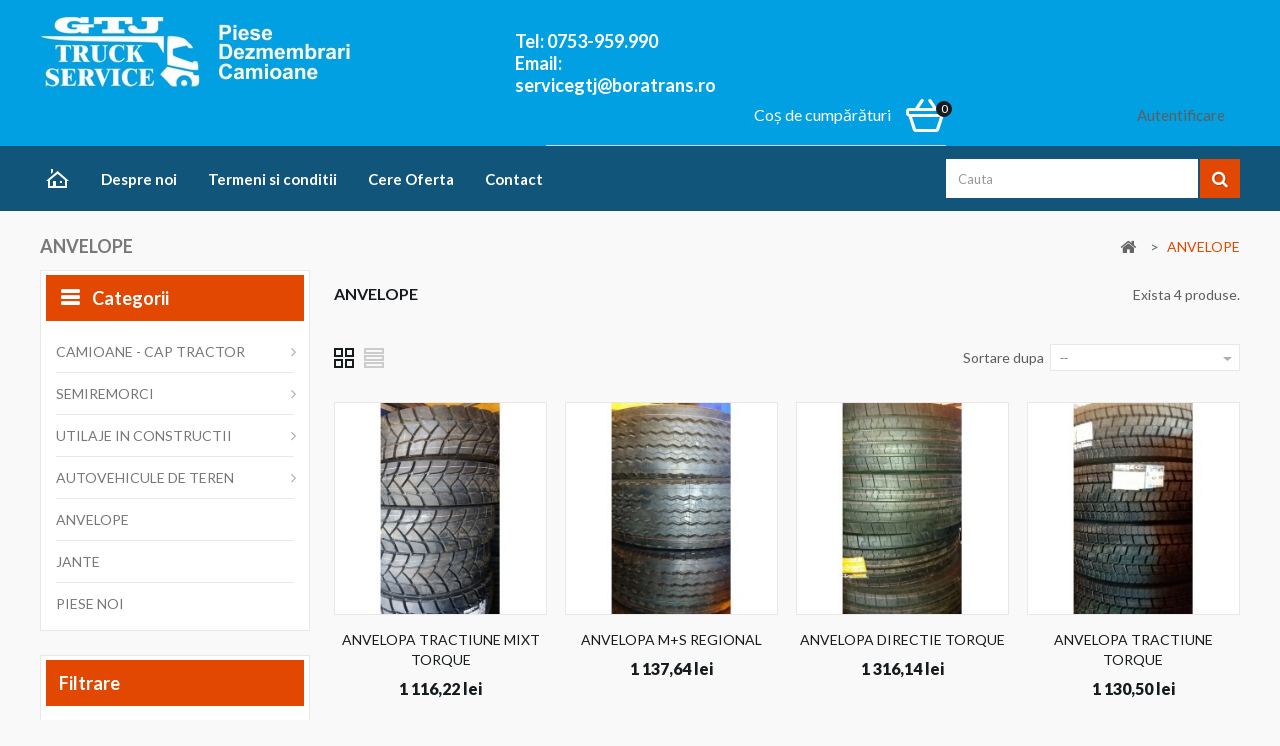

--- FILE ---
content_type: text/html; charset=utf-8
request_url: http://camioane-dezmembrari.ro/24-anvelope
body_size: 10231
content:
<!DOCTYPE HTML>
<!--[if lt IE 7]> <html class="no-js lt-ie9 lt-ie8 lt-ie7" lang="ro-ro"><![endif]-->
<!--[if IE 7]><html class="no-js lt-ie9 lt-ie8 ie7" lang="ro-ro"><![endif]-->
<!--[if IE 8]><html class="no-js lt-ie9 ie8" lang="ro-ro"><![endif]-->
<!--[if gt IE 8]> <html class="no-js ie9" lang="ro-ro"><![endif]-->
<html lang="ro-ro">
	<head>
		<meta charset="utf-8" />
		<title>ANVELOPE - GTJ Truck Service</title>
		<meta name="generator" content="PrestaShop" />
		<meta name="robots" content="index,follow" />
		<meta name="viewport" content="width=device-width, minimum-scale=0.25, maximum-scale=1.6, initial-scale=1.0" />
		<meta name="apple-mobile-web-app-capable" content="yes" />
		<link rel="icon" type="image/vnd.microsoft.icon" href="/img/favicon.ico?1631797446" />
		<link rel="shortcut icon" type="image/x-icon" href="/img/favicon.ico?1631797446" />
			<link rel="stylesheet" href="/themes/PRS070167/css/global.css" type="text/css" media="all" />
			<link rel="stylesheet" href="/themes/PRS070167/css/autoload/uniform.default.css" type="text/css" media="all" />
			<link rel="stylesheet" href="/js/jquery/plugins/fancybox/jquery.fancybox.css" type="text/css" media="all" />
			<link rel="stylesheet" href="/themes/PRS070167/css/product_list.css" type="text/css" media="all" />
			<link rel="stylesheet" href="/themes/PRS070167/css/category.css" type="text/css" media="all" />
			<link rel="stylesheet" href="/themes/PRS070167/css/scenes.css" type="text/css" media="all" />
			<link rel="stylesheet" href="/themes/PRS070167/css/modules/blockcart/blockcart.css" type="text/css" media="all" />
			<link rel="stylesheet" href="/js/jquery/plugins/bxslider/jquery.bxslider.css" type="text/css" media="all" />
			<link rel="stylesheet" href="/themes/PRS070167/css/modules/blockcurrencies/blockcurrencies.css" type="text/css" media="all" />
			<link rel="stylesheet" href="/themes/PRS070167/css/modules/blocklanguages/blocklanguages.css" type="text/css" media="all" />
			<link rel="stylesheet" href="/themes/PRS070167/css/modules/blocknewsletter/blocknewsletter.css" type="text/css" media="all" />
			<link rel="stylesheet" href="/themes/PRS070167/css/modules/blocksearch/blocksearch.css" type="text/css" media="all" />
			<link rel="stylesheet" href="/js/jquery/plugins/autocomplete/jquery.autocomplete.css" type="text/css" media="all" />
			<link rel="stylesheet" href="/themes/PRS070167/css/modules/blockuserinfo/blockuserinfo.css" type="text/css" media="all" />
			<link rel="stylesheet" href="/modules/tmnewproducts/tmnewproducts.css" type="text/css" media="all" />
			<link rel="stylesheet" href="/modules/tmfeatureproducts/css/tmfeatureproducts.css" type="text/css" media="all" />
			<link rel="stylesheet" href="/modules/tmtopsellers/css/tmtopsellers.css" type="text/css" media="all" />
			<link rel="stylesheet" href="/themes/PRS070167/css/modules/tmleftmenu/css/tm_blocktopmenu.css" type="text/css" media="all" />
			<link rel="stylesheet" href="/themes/PRS070167/css/modules/tmleftmenu/css/tm_superfish-modified.css" type="text/css" media="all" />
			<link rel="stylesheet" href="/modules/tmblockspecials/css/tmblockspecials.css" type="text/css" media="all" />
			<link rel="stylesheet" href="/modules/easywebtoapp/views/css/front.css" type="text/css" media="all" />
			<link rel="stylesheet" href="/js/jquery/ui/themes/base/jquery.ui.core.css" type="text/css" media="all" />
			<link rel="stylesheet" href="/js/jquery/ui/themes/base/jquery.ui.datepicker.css" type="text/css" media="all" />
			<link rel="stylesheet" href="/js/jquery/ui/themes/base/jquery.ui.theme.css" type="text/css" media="all" />
			<link rel="stylesheet" href="/js/jquery/ui/themes/base/jquery.ui.slider.css" type="text/css" media="all" />
			<link rel="stylesheet" href="/modules/gformbuilderpro/views/css/front/jquery.minicolors.css" type="text/css" media="all" />
			<link rel="stylesheet" href="/modules/gformbuilderpro/views/css/front/gformbuilderpro.css" type="text/css" media="all" />
			<link rel="stylesheet" href="/themes/PRS070167/css/modules/blocklayered/blocklayered.css" type="text/css" media="all" />
	<!-- ================ Additional Links By Tempaltemela : START  ============= -->
<link rel="stylesheet" type="text/css" href="http://camioane-dezmembrari.ro/themes/PRS070167/css/megnor/custom.css" />
<!-- ================ Additional Links By Tempaltemela : END  ============= -->

	<script type="text/javascript">
var CUSTOMIZE_TEXTFIELD = 1;
var FancyboxI18nClose = 'Close';
var FancyboxI18nNext = 'Next';
var FancyboxI18nPrev = 'Previous';
var ajax_allowed = true;
var ajaxsearch = true;
var baseDir = 'http://camioane-dezmembrari.ro/';
var baseUri = 'http://camioane-dezmembrari.ro/';
var blocklayeredSliderName = {"price":"pret","weight":"greutate"};
var blocksearch_type = 'top';
var comparator_max_item = 3;
var comparedProductsIds = [];
var contentOnly = false;
var currency = {"id":1,"name":"Lei","iso_code":"RON","iso_code_num":"946","sign":"lei","blank":"1","conversion_rate":"1.000000","deleted":"0","format":"2","decimals":"1","active":"1","prefix":"","suffix":" lei","id_shop_list":null,"force_id":false};
var currencyBlank = 1;
var currencyFormat = 2;
var currencyRate = 1;
var currencySign = 'lei';
var customizationIdMessage = 'Personalizare #';
var delete_txt = 'Sterge';
var displayList = false;
var filters = [{"type_lite":"price","type":"price","id_key":0,"name":"Pret","slider":true,"max":"1316","min":"938","values":{"1":"1316","0":"938"},"unit":"lei","format":"2","filter_show_limit":"0","filter_type":"0"},{"type_lite":"id_feature","type":"id_feature","id_key":8,"values":{"46":{"nbr":1,"name":"Axa fata","url_name":null,"meta_title":null,"link":"http:\/\/camioane-dezmembrari.ro\/24-anvelope#grupa_de_produse-axa_fata","rel":""},"47":{"nbr":2,"name":"Axa spate","url_name":null,"meta_title":null,"link":"http:\/\/camioane-dezmembrari.ro\/24-anvelope#grupa_de_produse-axa_spate","rel":""}},"name":"Grupa de produse","url_name":null,"meta_title":null,"filter_show_limit":"0","filter_type":"0"}];
var freeProductTranslation = 'Gratis!';
var freeShippingTranslation = 'Livrare gratuita!';
var generated_date = 1769099729;
var hasDeliveryAddress = false;
var highDPI = false;
var id_lang = 1;
var img_dir = 'http://camioane-dezmembrari.ro/themes/PRS070167/img/';
var instantsearch = false;
var isGuest = 0;
var isLogged = 0;
var isMobile = false;
var max_item = 'You cannot add more than 3 product(s) to the product comparison';
var min_item = 'Please select at least one product';
var page_name = 'category';
var param_product_url = '#';
var placeholder_blocknewsletter = 'Introduceti e-mailul tau';
var priceDisplayMethod = 0;
var priceDisplayPrecision = 2;
var quickView = true;
var removingLinkText = 'elimina acest produs din cos';
var request = 'http://camioane-dezmembrari.ro/24-anvelope';
var roundMode = 2;
var search_url = 'http://camioane-dezmembrari.ro/cautare';
var static_token = '9024e7e62d2ab2b7bc4d33f3a7d49f43';
var toBeDetermined = 'Urmeaza a se stabili';
var token = '209e379d45144088fa1963e7665bd7bf';
var usingSecureMode = false;
</script>

		<script type="text/javascript" src="/js/jquery/jquery-1.11.0.min.js"></script>
		<script type="text/javascript" src="/js/jquery/jquery-migrate-1.2.1.min.js"></script>
		<script type="text/javascript" src="/js/jquery/plugins/jquery.easing.js"></script>
		<script type="text/javascript" src="/js/tools.js"></script>
		<script type="text/javascript" src="/themes/PRS070167/js/global.js"></script>
		<script type="text/javascript" src="/themes/PRS070167/js/autoload/10-bootstrap.min.js"></script>
		<script type="text/javascript" src="/themes/PRS070167/js/autoload/15-jquery.total-storage.min.js"></script>
		<script type="text/javascript" src="/themes/PRS070167/js/autoload/15-jquery.uniform-modified.js"></script>
		<script type="text/javascript" src="/js/jquery/plugins/fancybox/jquery.fancybox.js"></script>
		<script type="text/javascript" src="/themes/PRS070167/js/products-comparison.js"></script>
		<script type="text/javascript" src="/themes/PRS070167/js/category.js"></script>
		<script type="text/javascript" src="/themes/PRS070167/js/modules/blockcart/ajax-cart.js"></script>
		<script type="text/javascript" src="/js/jquery/plugins/jquery.scrollTo.js"></script>
		<script type="text/javascript" src="/js/jquery/plugins/jquery.serialScroll.js"></script>
		<script type="text/javascript" src="/js/jquery/plugins/bxslider/jquery.bxslider.js"></script>
		<script type="text/javascript" src="/themes/PRS070167/js/modules/blocknewsletter/blocknewsletter.js"></script>
		<script type="text/javascript" src="/js/jquery/plugins/autocomplete/jquery.autocomplete.js"></script>
		<script type="text/javascript" src="/themes/PRS070167/js/modules/blocksearch/blocksearch.js"></script>
		<script type="text/javascript" src="/themes/PRS070167/js/tools/treeManagement.js"></script>
		<script type="text/javascript" src="/modules/tmleftmenu/js/tm_hoverIntent.js"></script>
		<script type="text/javascript" src="/modules/tmleftmenu/js/tm_superfish-modified.js"></script>
		<script type="text/javascript" src="/modules/tmleftmenu/js/tm_blocktopmenu.js"></script>
		<script type="text/javascript" src="/modules/easywebtoapp/views/js/front.js"></script>
		<script type="text/javascript" src="/js/jquery/ui/jquery.ui.core.min.js"></script>
		<script type="text/javascript" src="/js/jquery/ui/jquery.ui.datepicker.min.js"></script>
		<script type="text/javascript" src="/js/jquery/ui/i18n/jquery.ui.datepicker-ro.js"></script>
		<script type="text/javascript" src="/js/jquery/ui/jquery.ui.widget.min.js"></script>
		<script type="text/javascript" src="/js/jquery/ui/jquery.ui.mouse.min.js"></script>
		<script type="text/javascript" src="/js/jquery/ui/jquery.ui.slider.min.js"></script>
		<script type="text/javascript" src="http://maps.googleapis.com/maps/api/js?key=AIzaSyD5sVz71jLMo1e4sETQwTBIdkwi4GNKh5U&amp;v=3.exp"></script>
		<script type="text/javascript" src="/modules/gformbuilderpro/views/js/front/tinymce/tinymce.min.js"></script>
		<script type="text/javascript" src="/modules/gformbuilderpro/views/js/front/jquery.minicolors.js"></script>
		<script type="text/javascript" src="/modules/gformbuilderpro/views/js/front/gformbuilderpro.js"></script>
		<script type="text/javascript" src="http://www.google.com/recaptcha/api.js?onload=CaptchaCallback&amp;render=explicit"></script>
		<script type="text/javascript" src="/themes/PRS070167/js/modules/blocklayered/blocklayered.js"></script>
	<!-- ================ Additional SCRIPT By Tempaltemela : START  ============= -->
<script type="text/javascript" src="http://camioane-dezmembrari.ro/themes/PRS070167/js/megnor/owl.carousel.js"></script>
<script type="text/javascript" src="http://camioane-dezmembrari.ro/themes/PRS070167/js/megnor/custom.js"></script>
<script type="text/javascript" src="http://camioane-dezmembrari.ro/themes/PRS070167/js/lightbox/lightbox-2.6.min.js"></script>
<script type="text/javascript" src="http://camioane-dezmembrari.ro/themes/PRS070167/js/megnor/parallex.js"></script>



<!-- ================ Additional SCRIPT By Tempaltemela : END  ============= -->
<link rel="stylesheet" type="text/css" href="http://camioane-dezmembrari.ro/themes/PRS070167/css/megnor/lightbox.css" />

		
		<link href='http://fonts.googleapis.com/css?family=Lato:400,100,100italic,300,300italic,400italic,700,700italic,900,900italic' rel='stylesheet' type='text/css'>
		<link href='http://fonts.googleapis.com/css?family=Open+Sans:300,300italic,400,400italic,600,600italic,700,700italic,800,800italic' rel='stylesheet' type='text/css'>
		<link href='http://fonts.googleapis.com/css?family=Anton' rel='stylesheet' type='text/css'>
		<!--[if IE 8]>
		<script src="https://oss.maxcdn.com/libs/html5shiv/3.7.0/html5shiv.js"></script>
		<script src="https://oss.maxcdn.com/libs/respond.js/1.3.0/respond.min.js"></script>
		<![endif]-->
	</head>
	<body id="category" class="category category-24 category-anvelope show-left-column hide-right-column lang_ro">
					<div id="page">
			<div class="header-container">
				<header id="header">
																															<div class="nav">
							<div class="container">
								<div class="row">
									<div id="header_logo">
										<a href="http://camioane-dezmembrari.ro/" title="GTJ Truck Service">
											<img class="logo img-responsive" src="http://camioane-dezmembrari.ro/img/piese-camioane-din-dezmembrari-logo-1499936107.jpg" alt="GTJ Truck Service" width="310" height="70"/>
										</a>
									</div>
									<div class="telemail">Tel: 0753-959.990<br/>Email: servicegtj@boratrans.ro</div>
									<nav><!-- Block user information module NAV  -->

<div class="header_user_info">
	<ul>
			<li class="li_login last">
			<a class="login" href="http://camioane-dezmembrari.ro/contul-meu" rel="nofollow" title="Intra in contul tau de client">
				Autentificare
			</a>
		</li>
		</ul>
</div>
<!-- /Block usmodule NAV --></nav>
								</div>
							</div>
						</div>
										<div class="tmheaderdiv">
						<div class="container">
							<div class="row">
								<!-- Block search module TOP -->
<div id="search_block_top" class="col-sm-4 clearfix">
	<form id="searchbox" method="get" action="//camioane-dezmembrari.ro/cautare" >
		<input type="hidden" name="controller" value="search" />
		<input type="hidden" name="orderby" value="position" />
		<input type="hidden" name="orderway" value="desc" />
		<input class="search_query form-control" type="text" id="search_query_top" name="search_query" placeholder="Cauta" value="" />
		<button type="submit" name="submit_search" class="btn btn-default button-search">
			<span>Cauta</span>
		</button>
	</form>
</div>
<!-- /Block search module TOP --><!-- MODULE Block cart -->
<div class="header_cart col-sm-4 clearfix">
	<div class="shopping_cart">
		<a href="http://camioane-dezmembrari.ro/comanda" title="Afisare cos" rel="nofollow">
			<b>Coș de cumpărături</b>
			<span class="ajax_cart_quantity unvisible">0</span>
			<span class="ajax_cart_product_txt unvisible">Produs</span>
			<span class="ajax_cart_product_txt_s unvisible">Produse</span>
			<span class="ajax_cart_total unvisible">
							</span>
			<span class="ajax_cart_no_product">0</span>
					</a>
					<div class="cart_block block exclusive">
				<div class="block_content">
					<!-- block list of products -->
					<div class="cart_block_list">
												<p class="cart_block_no_products">
							Niciun produs
						</p>
																		<div class="cart-prices">
							<div class="cart-prices-line first-line">
								<span class="price cart_block_shipping_cost ajax_cart_shipping_cost unvisible">
																			 Urmeaza a se stabili																	</span>
								<span class="unvisible">
									Livrare
								</span>
							</div>
																					<div class="cart-prices-line last-line">
								<span class="price cart_block_total ajax_block_cart_total">0,00 lei</span>
								<span>Total</span>
							</div>
													</div>
						<p class="cart-buttons">
							<a id="button_order_cart" class="btn btn-default button button-small" href="http://camioane-dezmembrari.ro/comanda" title="Plateste" rel="nofollow">
								<span>
									Plateste<i class="icon-chevron-right right"></i>
								</span>
							</a>
						</p>
					</div>
				</div>
			</div><!-- .cart_block -->
			</div>
</div>

	<div id="layer_cart">
		<div class="clearfix">
			<div class="layer_cart_product col-xs-12 col-md-6">
				<span class="cross" title="Inchideti fereastra"></span>
				<span class="title">
					<i class="icon-check"></i>Produs adaugat cu succes la cosul tau
				</span>
				<div class="product-image-container layer_cart_img">
				</div>
				<div class="layer_cart_product_info">
					<span id="layer_cart_product_title" class="product-name"></span>
					<span id="layer_cart_product_attributes"></span>
					<div>
						<strong class="dark">Cantitate</strong>
						<span id="layer_cart_product_quantity"></span>
					</div>
					<div>
						<strong class="dark">Total</strong>
						<span id="layer_cart_product_price"></span>
					</div>
				</div>
			</div>
			<div class="layer_cart_cart col-xs-12 col-md-6">
				<span class="title">
					<!-- Plural Case [both cases are needed because page may be updated in Javascript] -->
					<span class="ajax_cart_product_txt_s  unvisible">
						<span class="ajax_cart_quantity">0</span> articole in cosul tau
					</span>
					<!-- Singular Case [both cases are needed because page may be updated in Javascript] -->
					<span class="ajax_cart_product_txt ">
						Aveti un produs in cos.
					</span>
				</span>
				<div class="layer_cart_row">
					<strong class="dark">
						Total produse
											</strong>
					<span class="ajax_block_products_total">
											</span>
				</div>

								<div class="layer_cart_row">
					<strong class="dark unvisible">
						Total livrare&nbsp;					</strong>
					<span class="ajax_cart_shipping_cost unvisible">
													 Urmeaza a se stabili											</span>
				</div>
								<div class="layer_cart_row">
					<strong class="dark">
						Total
											</strong>
					<span class="ajax_block_cart_total">
											</span>
				</div>
				<div class="button-container">
					<span class="continue btn btn-default button exclusive-medium" title="Continua cumparaturie">
						<span>
							<i class="icon-chevron-left left"></i>Continua cumparaturie
						</span>
					</span>
					<a class="btn btn-default button button-medium"	href="http://camioane-dezmembrari.ro/comanda" title="Finalizeaza comanda" rel="nofollow">
						<span>
							Finalizeaza comanda<i class="icon-chevron-right right"></i>
						</span>
					</a>
				</div>
			</div>
		</div>
		<div class="crossseling"></div>
	</div> <!-- #layer_cart -->
	<div class="layer_cart_overlay"></div>

<!-- /MODULE Block cart -->
<!-- Block links module -->
<div class="block tm_links_block1" id="tm_toplink">
	<div class="tm_cat-title">Menu</div>
		<ul class="block_content list-block" style="">
			<li class="tm_home_link tmtoplink"><a href="http://camioane-dezmembrari.ro/" title="GTJ Truck Service">Home</a></li>
						 
				<li class="tmtoplink">
					<a href="http://camioane-dezmembrari.ro/content/4-despre-noi" title="Despre noi" target="_self">Despre noi</a>
				</li>
									 
				<li class="tmtoplink">
					<a href="http://camioane-dezmembrari.ro/content/3-termeni-si-conditii-de-utilizare" title="Termeni si conditii" target="_self">Termeni si conditii</a>
				</li>
									 
				<li class="tmtoplink">
					<a href="http://camioane-dezmembrari.ro/content/6-cere-oferta" title="Cere Oferta" target="_self">Cere Oferta</a>
				</li>
									 
				<li class="tmtoplink">
					<a href="http://camioane-dezmembrari.ro/contact" title="Contact" target="_self">Contact</a>
				</li>
								<!--	<li class="blog tmtoplink"><a href="http://camioane-dezmembrari.ro/smartblog.html" title="GTJ Truck Service">Blog</a></li>-->
	</ul>
</div>
<!-- /Block links module -->
	<!-- Menu -->
	<div id="tm_topmenu">
		<h4 class="title_block">Menu</h4>
			<ul class="tree dhtml">
				<li class=""><a href="http://camioane-dezmembrari.ro/12-camioane-cap-tractor" title="CAMIOANE - CAP TRACTOR">CAMIOANE - CAP TRACTOR</a><ul class="tm_subUL"><li class="category-thumbnail"></li><li class=""><a href="http://camioane-dezmembrari.ro/13-daf" title="DAF">DAF</a><ul class="tm_subUL"><li class=""><a href="http://camioane-dezmembrari.ro/15-cf85" title="CF85">CF85</a></li><li class=""><a href="http://camioane-dezmembrari.ro/26-xf95" title="XF95">XF95</a></li><li class=""><a href="http://camioane-dezmembrari.ro/27-xf105" title="XF105">XF105</a></li></ul></li><li class=""><a href="http://camioane-dezmembrari.ro/14-iveco" title="IVECO">IVECO</a><ul class="tm_subUL"><li class=""><a href="http://camioane-dezmembrari.ro/28-stralis" title="STRALIS">STRALIS</a></li><li class=""><a href="http://camioane-dezmembrari.ro/29-eurostar-cursor" title="EUROSTAR CURSOR">EUROSTAR CURSOR</a></li><li class=""><a href="http://camioane-dezmembrari.ro/30-eurotech" title="EUROTECH">EUROTECH</a></li><li class=""><a href="http://camioane-dezmembrari.ro/64-trakker" title="TRAKKER">TRAKKER</a></li><li class=""><a href="http://camioane-dezmembrari.ro/69-eurocargo" title="EUROCARGO">EUROCARGO</a></li></ul></li><li class=""><a href="http://camioane-dezmembrari.ro/16-man" title="MAN">MAN</a><ul class="tm_subUL"><li class=""><a href="http://camioane-dezmembrari.ro/32-tga" title="TGA">TGA</a></li><li class=""><a href="http://camioane-dezmembrari.ro/33-tg" title="TG">TG</a></li><li class=""><a href="http://camioane-dezmembrari.ro/34-tgx" title="TGX">TGX</a></li></ul></li><li class=""><a href="http://camioane-dezmembrari.ro/17-mercedes" title="MERCEDES">MERCEDES</a><ul class="tm_subUL"><li class=""><a href="http://camioane-dezmembrari.ro/35-atego" title="ATEGO">ATEGO</a></li><li class=""><a href="http://camioane-dezmembrari.ro/36-actros" title="ACTROS">ACTROS</a></li></ul></li><li class=""><a href="http://camioane-dezmembrari.ro/18-renault" title="RENAULT">RENAULT</a><ul class="tm_subUL"><li class=""><a href="http://camioane-dezmembrari.ro/37-magnum" title="MAGNUM">MAGNUM</a></li><li class=""><a href="http://camioane-dezmembrari.ro/38-premium" title="PREMIUM">PREMIUM</a></li><li class=""><a href="http://camioane-dezmembrari.ro/62-kerax" title="KERAX">KERAX</a></li></ul></li><li class=""><a href="http://camioane-dezmembrari.ro/19-scania" title="SCANIA">SCANIA</a><ul class="tm_subUL"><li class=""><a href="http://camioane-dezmembrari.ro/39-l124" title="L124">L124</a></li><li class=""><a href="http://camioane-dezmembrari.ro/40-r420-v8" title="R420 V8">R420 V8</a></li><li class=""><a href="http://camioane-dezmembrari.ro/41-r124" title="R124">R124</a></li><li class=""><a href="http://camioane-dezmembrari.ro/63-r164" title="R164">R164</a></li></ul></li><li class=""><a href="http://camioane-dezmembrari.ro/20-volvo" title="VOLVO">VOLVO</a><ul class="tm_subUL"><li class=""><a href="http://camioane-dezmembrari.ro/42-fh12" title="FH12">FH12</a></li><li class=""><a href="http://camioane-dezmembrari.ro/43-fm12" title="FM12">FM12</a></li></ul></li></ul></li><li class=""><a href="http://camioane-dezmembrari.ro/21-semiremorci" title="SEMIREMORCI">SEMIREMORCI</a><ul class="tm_subUL"><li class="category-thumbnail"></li><li class=""><a href="http://camioane-dezmembrari.ro/44-schmitz" title="SCHMITZ">SCHMITZ</a></li><li class=""><a href="http://camioane-dezmembrari.ro/45-krone" title="KRONE">KRONE</a></li><li class=""><a href="http://camioane-dezmembrari.ro/46-kogel" title="KOGEL">KOGEL</a></li><li class=""><a href="http://camioane-dezmembrari.ro/47-schwartzmuller" title="SCHWARTZMULLER">SCHWARTZMULLER</a></li><li class=""><a href="http://camioane-dezmembrari.ro/48-leci-trailers" title="LECI TRAILERS">LECI TRAILERS</a></li><li class=""><a href="http://camioane-dezmembrari.ro/49-lecinena" title="LECINENA">LECINENA</a></li><li class=""><a href="http://camioane-dezmembrari.ro/65-ricoe" title="RICOE">RICOE</a></li><li class=""><a href="http://camioane-dezmembrari.ro/66-altele" title="ALTELE">ALTELE</a></li></ul></li><li class=""><a href="http://camioane-dezmembrari.ro/22-utilaje-in-constructii" title="UTILAJE IN CONSTRUCTII">UTILAJE IN CONSTRUCTII</a><ul class="tm_subUL"><li class="category-thumbnail"></li><li class=""><a href="http://camioane-dezmembrari.ro/50-jcb" title="JCB">JCB</a><ul class="tm_subUL"><li class=""><a href="http://camioane-dezmembrari.ro/61-3cx" title="3CX">3CX</a></li></ul></li><li class=""><a href="http://camioane-dezmembrari.ro/51-komatsu" title="KOMATSU">KOMATSU</a><ul class="tm_subUL"><li class=""><a href="http://camioane-dezmembrari.ro/60-pw170es-6k" title="PW170ES-6K">PW170ES-6K</a></li></ul></li><li class=""><a href="http://camioane-dezmembrari.ro/52-liebherr" title="LIEBHERR">LIEBHERR</a></li><li class=""><a href="http://camioane-dezmembrari.ro/53-volvo" title="VOLVO">VOLVO</a></li><li class=""><a href="http://camioane-dezmembrari.ro/54-case" title="CASE">CASE</a></li><li class=""><a href="http://camioane-dezmembrari.ro/55-new-holland" title="NEW HOLLAND">NEW HOLLAND</a></li><li class=""><a href="http://camioane-dezmembrari.ro/56-caterpillar" title="CATERPILLAR">CATERPILLAR</a></li></ul></li><li class=""><a href="http://camioane-dezmembrari.ro/23-autovehicule-de-teren" title="AUTOVEHICULE DE TEREN">AUTOVEHICULE DE TEREN</a><ul class="tm_subUL"><li class="category-thumbnail"></li><li class=""><a href="http://camioane-dezmembrari.ro/57-nissan" title="NISSAN">NISSAN</a></li><li class=""><a href="http://camioane-dezmembrari.ro/58-toyota" title="TOYOTA">TOYOTA</a></li><li class=""><a href="http://camioane-dezmembrari.ro/59-suzuki" title="SUZUKI">SUZUKI</a></li></ul></li><li class="sfHoverForce"><a href="http://camioane-dezmembrari.ro/24-anvelope" title="ANVELOPE">ANVELOPE</a></li><li class=""><a href="http://camioane-dezmembrari.ro/25-jante" title="JANTE">JANTE</a></li><li class=""><a href="http://camioane-dezmembrari.ro/67-piese-noi" title="PIESE NOI">PIESE NOI</a></li>
			</ul>
	</div>
	<!--/ Menu -->
							</div>
						</div>
					</div>
				</header>
			</div>
		<div class="columns-container">
				<div id="columns" class="container">
											
<!-- Breadcrumb -->
<div class="breadcrumbdiv">
			<div class="breadcrumb container clearfix">
		
			
				<!-- Page Name with Breadcrumb --> 

										
										
										
											<h1 class="breadcrumb-category">ANVELOPE</h1>
										
								
			<!--End Page Name with Breadcrumb --> 
		
		
		
		
			<a class="home" href="http://camioane-dezmembrari.ro/" title="Return to Home"><i class="icon-home"></i></a>
							<span class="navigation-pipe">&gt;</span>
									ANVELOPE
									</div>
		</div>

<!-- /Breadcrumb -->

										
					<div class="row" id="columns_inner">
												<div id="left_column" class="column col-xs-12" style="width:24%;">	<!-- Menu -->
	<div id="tmmenu_block_left" class="sf-contener12 block">
		<h4 class="title_block">Categorii</h4>
		<div class="block_content">
			<ul class="tm_sf-menu clearfix">
				<li class=""><a href="http://camioane-dezmembrari.ro/12-camioane-cap-tractor" title="CAMIOANE - CAP TRACTOR">CAMIOANE - CAP TRACTOR</a><ul class="tm_subUL"><li class="category-thumbnail"></li><li class=""><a href="http://camioane-dezmembrari.ro/13-daf" title="DAF">DAF</a><ul class="tm_subUL"><li class=""><a href="http://camioane-dezmembrari.ro/15-cf85" title="CF85">CF85</a></li><li class=""><a href="http://camioane-dezmembrari.ro/26-xf95" title="XF95">XF95</a></li><li class=""><a href="http://camioane-dezmembrari.ro/27-xf105" title="XF105">XF105</a></li></ul></li><li class=""><a href="http://camioane-dezmembrari.ro/14-iveco" title="IVECO">IVECO</a><ul class="tm_subUL"><li class=""><a href="http://camioane-dezmembrari.ro/28-stralis" title="STRALIS">STRALIS</a></li><li class=""><a href="http://camioane-dezmembrari.ro/29-eurostar-cursor" title="EUROSTAR CURSOR">EUROSTAR CURSOR</a></li><li class=""><a href="http://camioane-dezmembrari.ro/30-eurotech" title="EUROTECH">EUROTECH</a></li><li class=""><a href="http://camioane-dezmembrari.ro/64-trakker" title="TRAKKER">TRAKKER</a></li><li class=""><a href="http://camioane-dezmembrari.ro/69-eurocargo" title="EUROCARGO">EUROCARGO</a></li></ul></li><li class=""><a href="http://camioane-dezmembrari.ro/16-man" title="MAN">MAN</a><ul class="tm_subUL"><li class=""><a href="http://camioane-dezmembrari.ro/32-tga" title="TGA">TGA</a></li><li class=""><a href="http://camioane-dezmembrari.ro/33-tg" title="TG">TG</a></li><li class=""><a href="http://camioane-dezmembrari.ro/34-tgx" title="TGX">TGX</a></li></ul></li><li class=""><a href="http://camioane-dezmembrari.ro/17-mercedes" title="MERCEDES">MERCEDES</a><ul class="tm_subUL"><li class=""><a href="http://camioane-dezmembrari.ro/35-atego" title="ATEGO">ATEGO</a></li><li class=""><a href="http://camioane-dezmembrari.ro/36-actros" title="ACTROS">ACTROS</a></li></ul></li><li class=""><a href="http://camioane-dezmembrari.ro/18-renault" title="RENAULT">RENAULT</a><ul class="tm_subUL"><li class=""><a href="http://camioane-dezmembrari.ro/37-magnum" title="MAGNUM">MAGNUM</a></li><li class=""><a href="http://camioane-dezmembrari.ro/38-premium" title="PREMIUM">PREMIUM</a></li><li class=""><a href="http://camioane-dezmembrari.ro/62-kerax" title="KERAX">KERAX</a></li></ul></li><li class=""><a href="http://camioane-dezmembrari.ro/19-scania" title="SCANIA">SCANIA</a><ul class="tm_subUL"><li class=""><a href="http://camioane-dezmembrari.ro/39-l124" title="L124">L124</a></li><li class=""><a href="http://camioane-dezmembrari.ro/40-r420-v8" title="R420 V8">R420 V8</a></li><li class=""><a href="http://camioane-dezmembrari.ro/41-r124" title="R124">R124</a></li><li class=""><a href="http://camioane-dezmembrari.ro/63-r164" title="R164">R164</a></li></ul></li><li class=""><a href="http://camioane-dezmembrari.ro/20-volvo" title="VOLVO">VOLVO</a><ul class="tm_subUL"><li class=""><a href="http://camioane-dezmembrari.ro/42-fh12" title="FH12">FH12</a></li><li class=""><a href="http://camioane-dezmembrari.ro/43-fm12" title="FM12">FM12</a></li></ul></li></ul></li><li class=""><a href="http://camioane-dezmembrari.ro/21-semiremorci" title="SEMIREMORCI">SEMIREMORCI</a><ul class="tm_subUL"><li class="category-thumbnail"></li><li class=""><a href="http://camioane-dezmembrari.ro/44-schmitz" title="SCHMITZ">SCHMITZ</a></li><li class=""><a href="http://camioane-dezmembrari.ro/45-krone" title="KRONE">KRONE</a></li><li class=""><a href="http://camioane-dezmembrari.ro/46-kogel" title="KOGEL">KOGEL</a></li><li class=""><a href="http://camioane-dezmembrari.ro/47-schwartzmuller" title="SCHWARTZMULLER">SCHWARTZMULLER</a></li><li class=""><a href="http://camioane-dezmembrari.ro/48-leci-trailers" title="LECI TRAILERS">LECI TRAILERS</a></li><li class=""><a href="http://camioane-dezmembrari.ro/49-lecinena" title="LECINENA">LECINENA</a></li><li class=""><a href="http://camioane-dezmembrari.ro/65-ricoe" title="RICOE">RICOE</a></li><li class=""><a href="http://camioane-dezmembrari.ro/66-altele" title="ALTELE">ALTELE</a></li></ul></li><li class=""><a href="http://camioane-dezmembrari.ro/22-utilaje-in-constructii" title="UTILAJE IN CONSTRUCTII">UTILAJE IN CONSTRUCTII</a><ul class="tm_subUL"><li class="category-thumbnail"></li><li class=""><a href="http://camioane-dezmembrari.ro/50-jcb" title="JCB">JCB</a><ul class="tm_subUL"><li class=""><a href="http://camioane-dezmembrari.ro/61-3cx" title="3CX">3CX</a></li></ul></li><li class=""><a href="http://camioane-dezmembrari.ro/51-komatsu" title="KOMATSU">KOMATSU</a><ul class="tm_subUL"><li class=""><a href="http://camioane-dezmembrari.ro/60-pw170es-6k" title="PW170ES-6K">PW170ES-6K</a></li></ul></li><li class=""><a href="http://camioane-dezmembrari.ro/52-liebherr" title="LIEBHERR">LIEBHERR</a></li><li class=""><a href="http://camioane-dezmembrari.ro/53-volvo" title="VOLVO">VOLVO</a></li><li class=""><a href="http://camioane-dezmembrari.ro/54-case" title="CASE">CASE</a></li><li class=""><a href="http://camioane-dezmembrari.ro/55-new-holland" title="NEW HOLLAND">NEW HOLLAND</a></li><li class=""><a href="http://camioane-dezmembrari.ro/56-caterpillar" title="CATERPILLAR">CATERPILLAR</a></li></ul></li><li class=""><a href="http://camioane-dezmembrari.ro/23-autovehicule-de-teren" title="AUTOVEHICULE DE TEREN">AUTOVEHICULE DE TEREN</a><ul class="tm_subUL"><li class="category-thumbnail"></li><li class=""><a href="http://camioane-dezmembrari.ro/57-nissan" title="NISSAN">NISSAN</a></li><li class=""><a href="http://camioane-dezmembrari.ro/58-toyota" title="TOYOTA">TOYOTA</a></li><li class=""><a href="http://camioane-dezmembrari.ro/59-suzuki" title="SUZUKI">SUZUKI</a></li></ul></li><li class="sfHoverForce"><a href="http://camioane-dezmembrari.ro/24-anvelope" title="ANVELOPE">ANVELOPE</a></li><li class=""><a href="http://camioane-dezmembrari.ro/25-jante" title="JANTE">JANTE</a></li><li class=""><a href="http://camioane-dezmembrari.ro/67-piese-noi" title="PIESE NOI">PIESE NOI</a></li>
			</ul>
		</div>	
	</div>
	<!--/ Menu -->

<!-- Block layered navigation module -->
<div id="layered_block_left" class="block">
	<p class="title_block">Filtrare</p>
	<div class="block_content">
		<form action="#" id="layered_form">
			<div>
																										<div class="layered_price" style="display: none;">
						                        <div class="layered_subtitle_heading">
                            <span class="layered_subtitle">Pret</span>
                            <!--<span class="layered_close">
                            	<a href="#" data-rel="ul_layered_price_0"></a>
                            </span>-->
						</div>
						<ul id="ul_layered_price_0" class="col-lg-12 layered_filter_ul">
																							<li>
									<label>
										Gama:
									</label> 
									<span id="layered_price_range"></span>
									<div class="layered_slider_container">
										<div class="layered_slider" id="layered_price_slider" data-type="price" data-format="2" data-unit="lei"></div>
									</div>
									</li>
																												</ul>
					</div>
																											<div class="layered_filter">
						                        <div class="layered_subtitle_heading">
                            <span class="layered_subtitle">Grupa de produse</span>
                            <!--<span class="layered_close">
                            	<a href="#" data-rel="ul_layered_id_feature_8"></a>
                            </span>-->
						</div>
						<ul id="ul_layered_id_feature_8" class="col-lg-12 layered_filter_ul">
																																												<li class="nomargin hiddable col-lg-12">
																							<input type="checkbox" class="checkbox" name="layered_id_feature_46" id="layered_id_feature_46" value="46_8" /> 
																						<label for="layered_id_feature_46">
																								<a href="http://camioane-dezmembrari.ro/24-anvelope#grupa_de_produse-axa_fata">Axa fata<span> (1)</span></a>
																							</label>
										</li>
																																							<li class="nomargin hiddable col-lg-12">
																							<input type="checkbox" class="checkbox" name="layered_id_feature_47" id="layered_id_feature_47" value="47_8" /> 
																						<label for="layered_id_feature_47">
																								<a href="http://camioane-dezmembrari.ro/24-anvelope#grupa_de_produse-axa_spate">Axa spate<span> (2)</span></a>
																							</label>
										</li>
																																															</ul>
					</div>
												</div>
			<input type="hidden" name="id_category_layered" value="24" />
																			</form>
	</div>
	<div id="layered_ajax_loader" style="display: none;">
		<div class="loading_img">
			<img src="http://camioane-dezmembrari.ro/img/loader.gif" alt="" />
			<br />Se incarca...
		</div>
	</div>
</div>
<!-- /Block layered navigation module -->

    
<div id="tmleft-banner" class="block">
   <ul>
           	                    <li class="tmleftbanner-container">
                   <a href="http://camioane-dezmembrari.ro/home/18-motor-renault-kerax-dxi-11.html" title="LeftBanner 1">
                     <img src="http://camioane-dezmembrari.ro/modules/tmleftbanner/img/8c12bed38634332d714bdaa647936a70.jpg"
                                     alt="LeftBanner 1"/>
                     </a> 
                   </li>
                       </ul>
</div>

	<!-- Block CMS module -->
			<section id="informations_block_left_1" class="block informations_block_left">
			<p class="title_block">
				<a href="http://camioane-dezmembrari.ro/content/category/1-home">
					Informatii				</a>
			</p>
			<div class="block_content list-block">
				<ul>
																							<li>
								<a href="http://camioane-dezmembrari.ro/content/1-livrare" title="Livrare">
									Livrare
								</a>
							</li>
																								<li>
								<a href="http://camioane-dezmembrari.ro/content/3-termeni-si-conditii-de-utilizare" title="Termeni și condiții de utilizare">
									Termeni și condiții de utilizare
								</a>
							</li>
																								<li>
								<a href="http://camioane-dezmembrari.ro/content/4-despre-noi" title="Despre noi">
									Despre noi
								</a>
							</li>
																								<li>
								<a href="http://camioane-dezmembrari.ro/content/6-cere-oferta" title="Cere Oferta">
									Cere Oferta
								</a>
							</li>
																				</ul>
			</div>
		</section>
		<!-- /Block CMS module -->
</div>
																		<div id="center_column" class="center_column col-xs-12" style="width:76%;">
							<div id="slider_row" class="row">
																							</div>
								

	    			<h1 class="page-heading product-listing"><span class="cat-name">ANVELOPE&nbsp;</span><span class="heading-counter">Exista 4 produse.</span>
</h1>
							<div class="content_sortPagiBar clearfix">
            	<div class="sortPagiBar clearfix">
            		<ul class="display hidden-xs">
	<li class="display-title">Vezi:</li>
    <li id="grid"><a rel="nofollow" href="#" title="Tabel"></a></li>
    <li id="list"><a rel="nofollow" href="#" title="Lista"></a></li>
</ul>

<form id="productsSortForm" action="http://camioane-dezmembrari.ro/24-anvelope" class="productsSortForm">
	<div class="select selector1">
		<label for="selectProductSort">Sortare dupa</label>
		<select id="selectProductSort" class="selectProductSort form-control">
			<option value="position:asc" selected="selected">--</option>
							<option value="price:asc">Pret: mic</option>
				<option value="price:desc">Pret:  mare</option>
						<option value="name:asc">Nume A - Z</option>
			<option value="name:desc">Nume Z - A</option>
							<option value="quantity:desc">stoc</option>
						<option value="reference:asc">Relevanta: mica</option>
			<option value="reference:desc">Relevanta: mare</option>
		</select>
	</div>
</form>
<!-- /Sort products -->
			
	
                								<!-- nbr product/page -->
		<!-- /nbr product/page -->

				</div>
			</div>
					
									
		
	
	<!-- Products list -->
	<ul class="product_list grid row">
			
		
		
								<li class="ajax_block_product col-xs-12 col-sm-6 col-md-3  first-in-line last-line first-item-of-tablet-line first-item-of-mobile-line">
			<div class="product-container" itemscope itemtype="https://schema.org/Product">
				<div class="left-block">
					<div class="product-image-container">
						<a class="product_img_link"	href="http://camioane-dezmembrari.ro/home/241-anvelopa-tractiune-mixt-torque.html" title="ANVELOPA TRACTIUNE MIXT TORQUE" itemprop="url">
							<img class="replace-2x img-responsive" src="http://camioane-dezmembrari.ro/691-home_default/anvelopa-tractiune-mixt-torque.jpg" alt="ANVELOPA TRACTIUNE MIXT TORQUE" title="ANVELOPA TRACTIUNE MIXT TORQUE"  width="250" height="250" itemprop="image" />
						</a>
																		<div class="hoverimage">
															<div class="functional-buttons clearfix">
									<div class="button-container">
																																										<a class="button ajax_add_to_cart_button btn btn-default" href="http://camioane-dezmembrari.ro/cos?add=1&amp;id_product=241&amp;token=9024e7e62d2ab2b7bc4d33f3a7d49f43" rel="nofollow" title="Adaugă &icirc;n coș" data-id-product-attribute="0" data-id-product="241" data-minimal_quantity="1">
												<span>Adaugă &icirc;n coș</span>
												<em>Adaugă &icirc;n coș</em>
											</a>
																												<a itemprop="url" class="button lnk_view btn btn-default" href="http://camioane-dezmembrari.ro/home/241-anvelopa-tractiune-mixt-torque.html" title="Vezi">
										<span>Mai mult</span>
									</a>
									</div>
									
									
																			<div class="compare">
											<a class="add_to_compare" href="http://camioane-dezmembrari.ro/home/241-anvelopa-tractiune-mixt-torque.html" title="Compară" data-id-product="241">Compară<em>Compară</em></a>
										</div>
																		
																		<div class="quick-view-outer">
										<a class="quick-view" href="http://camioane-dezmembrari.ro/home/241-anvelopa-tractiune-mixt-torque.html" title="Vizualizare rapidă" rel="http://camioane-dezmembrari.ro/home/241-anvelopa-tractiune-mixt-torque.html">
											<span>Vizualizare rapidă</span>
											<em>Vizualizare rapidă</em>
										</a>
									</div>
																	</div>
													</div>
						
				
					</div>
					
										
				</div>
				
				<div class="right-block">
															
					<h5 itemprop="name" class="product-name">
												<a href="http://camioane-dezmembrari.ro/home/241-anvelopa-tractiune-mixt-torque.html" title="ANVELOPA TRACTIUNE MIXT TORQUE" itemprop="url" >
							ANVELOPA TRACTIUNE MIXT TORQUE
						</a>
					</h5>
					
					<p class="product-desc" itemprop="description">
						ANVELOPA TRACTIUNE MIXT TORQUE DIMENSIUNEA 31580R22.5 NOUA
					</p>
											<div class="content_price" itemprop="offers" itemscope itemtype="https://schema.org/Offer">
															<span itemprop="price" class="price product-price">
								
																		1 116,22 lei								</span>
								<meta itemprop="priceCurrency" content="RON" />
																											<span class="unvisible">
																							<span class="tm_avaibility"><link itemprop="availability" href="https://schema.org/InStock" />stoc</span>
																					</span>
																	
								
													</div>
										
					
					
											<div class="color-list-container"></div>
										
					<div class="product-flags">
																														</div>
																		<span class="availability">
																	<span class=" label-success">
										stoc									</span>
															</span>
															</div>
				
			</div><!-- .product-container> -->
		</li>
			
		
		
								<li class="ajax_block_product col-xs-12 col-sm-6 col-md-3  last-line last-item-of-mobile-line">
			<div class="product-container" itemscope itemtype="https://schema.org/Product">
				<div class="left-block">
					<div class="product-image-container">
						<a class="product_img_link"	href="http://camioane-dezmembrari.ro/home/242-anvelopa-ms-regional.html" title="ANVELOPA M+S REGIONAL" itemprop="url">
							<img class="replace-2x img-responsive" src="http://camioane-dezmembrari.ro/693-home_default/anvelopa-ms-regional.jpg" alt="ANVELOPA M+S REGIONAL" title="ANVELOPA M+S REGIONAL"  width="250" height="250" itemprop="image" />
						</a>
																		<div class="hoverimage">
															<div class="functional-buttons clearfix">
									<div class="button-container">
																																										<a class="button ajax_add_to_cart_button btn btn-default" href="http://camioane-dezmembrari.ro/cos?add=1&amp;id_product=242&amp;token=9024e7e62d2ab2b7bc4d33f3a7d49f43" rel="nofollow" title="Adaugă &icirc;n coș" data-id-product-attribute="0" data-id-product="242" data-minimal_quantity="1">
												<span>Adaugă &icirc;n coș</span>
												<em>Adaugă &icirc;n coș</em>
											</a>
																												<a itemprop="url" class="button lnk_view btn btn-default" href="http://camioane-dezmembrari.ro/home/242-anvelopa-ms-regional.html" title="Vezi">
										<span>Mai mult</span>
									</a>
									</div>
									
									
																			<div class="compare">
											<a class="add_to_compare" href="http://camioane-dezmembrari.ro/home/242-anvelopa-ms-regional.html" title="Compară" data-id-product="242">Compară<em>Compară</em></a>
										</div>
																		
																		<div class="quick-view-outer">
										<a class="quick-view" href="http://camioane-dezmembrari.ro/home/242-anvelopa-ms-regional.html" title="Vizualizare rapidă" rel="http://camioane-dezmembrari.ro/home/242-anvelopa-ms-regional.html">
											<span>Vizualizare rapidă</span>
											<em>Vizualizare rapidă</em>
										</a>
									</div>
																	</div>
													</div>
						
				
					</div>
					
										
				</div>
				
				<div class="right-block">
															
					<h5 itemprop="name" class="product-name">
												<a href="http://camioane-dezmembrari.ro/home/242-anvelopa-ms-regional.html" title="ANVELOPA M+S REGIONAL" itemprop="url" >
							ANVELOPA M+S REGIONAL
						</a>
					</h5>
					
					<p class="product-desc" itemprop="description">
						ANVELOPA M+S REGIONAL DIMENSIUNE 38565R22.5 NOU
					</p>
											<div class="content_price" itemprop="offers" itemscope itemtype="https://schema.org/Offer">
															<span itemprop="price" class="price product-price">
								
																		1 137,64 lei								</span>
								<meta itemprop="priceCurrency" content="RON" />
																											<span class="unvisible">
																							<span class="tm_avaibility"><link itemprop="availability" href="https://schema.org/InStock" />stoc</span>
																					</span>
																	
								
													</div>
										
					
					
											<div class="color-list-container"></div>
										
					<div class="product-flags">
																														</div>
																		<span class="availability">
																	<span class=" label-success">
										stoc									</span>
															</span>
															</div>
				
			</div><!-- .product-container> -->
		</li>
			
		
		
								<li class="ajax_block_product col-xs-12 col-sm-6 col-md-3  last-line last-item-of-tablet-line first-item-of-mobile-line last-mobile-line">
			<div class="product-container" itemscope itemtype="https://schema.org/Product">
				<div class="left-block">
					<div class="product-image-container">
						<a class="product_img_link"	href="http://camioane-dezmembrari.ro/home/243-anvelopa-directie-torque.html" title="ANVELOPA DIRECTIE TORQUE" itemprop="url">
							<img class="replace-2x img-responsive" src="http://camioane-dezmembrari.ro/695-home_default/anvelopa-directie-torque.jpg" alt="ANVELOPA DIRECTIE TORQUE" title="ANVELOPA DIRECTIE TORQUE"  width="250" height="250" itemprop="image" />
						</a>
																		<div class="hoverimage">
															<div class="functional-buttons clearfix">
									<div class="button-container">
																																										<a class="button ajax_add_to_cart_button btn btn-default" href="http://camioane-dezmembrari.ro/cos?add=1&amp;id_product=243&amp;token=9024e7e62d2ab2b7bc4d33f3a7d49f43" rel="nofollow" title="Adaugă &icirc;n coș" data-id-product-attribute="0" data-id-product="243" data-minimal_quantity="1">
												<span>Adaugă &icirc;n coș</span>
												<em>Adaugă &icirc;n coș</em>
											</a>
																												<a itemprop="url" class="button lnk_view btn btn-default" href="http://camioane-dezmembrari.ro/home/243-anvelopa-directie-torque.html" title="Vezi">
										<span>Mai mult</span>
									</a>
									</div>
									
									
																			<div class="compare">
											<a class="add_to_compare" href="http://camioane-dezmembrari.ro/home/243-anvelopa-directie-torque.html" title="Compară" data-id-product="243">Compară<em>Compară</em></a>
										</div>
																		
																		<div class="quick-view-outer">
										<a class="quick-view" href="http://camioane-dezmembrari.ro/home/243-anvelopa-directie-torque.html" title="Vizualizare rapidă" rel="http://camioane-dezmembrari.ro/home/243-anvelopa-directie-torque.html">
											<span>Vizualizare rapidă</span>
											<em>Vizualizare rapidă</em>
										</a>
									</div>
																	</div>
													</div>
						
				
					</div>
					
										
				</div>
				
				<div class="right-block">
															
					<h5 itemprop="name" class="product-name">
												<a href="http://camioane-dezmembrari.ro/home/243-anvelopa-directie-torque.html" title="ANVELOPA DIRECTIE TORQUE" itemprop="url" >
							ANVELOPA DIRECTIE TORQUE
						</a>
					</h5>
					
					<p class="product-desc" itemprop="description">
						ANVELOPA DIRECTIE TORQUE DIMENSIUNE 31580R22.5 NOUA
					</p>
											<div class="content_price" itemprop="offers" itemscope itemtype="https://schema.org/Offer">
															<span itemprop="price" class="price product-price">
								
																		1 316,14 lei								</span>
								<meta itemprop="priceCurrency" content="RON" />
																											<span class="unvisible">
																							<span class="tm_avaibility"><link itemprop="availability" href="https://schema.org/InStock" />stoc</span>
																					</span>
																	
								
													</div>
										
					
					
											<div class="color-list-container"></div>
										
					<div class="product-flags">
																														</div>
																		<span class="availability">
																	<span class=" label-success">
										stoc									</span>
															</span>
															</div>
				
			</div><!-- .product-container> -->
		</li>
			
		
		
								<li class="ajax_block_product col-xs-12 col-sm-6 col-md-3  last-in-line last-line first-item-of-tablet-line last-item-of-mobile-line last-mobile-line">
			<div class="product-container" itemscope itemtype="https://schema.org/Product">
				<div class="left-block">
					<div class="product-image-container">
						<a class="product_img_link"	href="http://camioane-dezmembrari.ro/home/244-anvelopa-tractiune-torque.html" title="ANVELOPA TRACTIUNE TORQUE" itemprop="url">
							<img class="replace-2x img-responsive" src="http://camioane-dezmembrari.ro/697-home_default/anvelopa-tractiune-torque.jpg" alt="ANVELOPA TRACTIUNE TORQUE" title="ANVELOPA TRACTIUNE TORQUE"  width="250" height="250" itemprop="image" />
						</a>
																		<div class="hoverimage">
															<div class="functional-buttons clearfix">
									<div class="button-container">
																																										<a class="button ajax_add_to_cart_button btn btn-default" href="http://camioane-dezmembrari.ro/cos?add=1&amp;id_product=244&amp;token=9024e7e62d2ab2b7bc4d33f3a7d49f43" rel="nofollow" title="Adaugă &icirc;n coș" data-id-product-attribute="0" data-id-product="244" data-minimal_quantity="1">
												<span>Adaugă &icirc;n coș</span>
												<em>Adaugă &icirc;n coș</em>
											</a>
																												<a itemprop="url" class="button lnk_view btn btn-default" href="http://camioane-dezmembrari.ro/home/244-anvelopa-tractiune-torque.html" title="Vezi">
										<span>Mai mult</span>
									</a>
									</div>
									
									
																			<div class="compare">
											<a class="add_to_compare" href="http://camioane-dezmembrari.ro/home/244-anvelopa-tractiune-torque.html" title="Compară" data-id-product="244">Compară<em>Compară</em></a>
										</div>
																		
																		<div class="quick-view-outer">
										<a class="quick-view" href="http://camioane-dezmembrari.ro/home/244-anvelopa-tractiune-torque.html" title="Vizualizare rapidă" rel="http://camioane-dezmembrari.ro/home/244-anvelopa-tractiune-torque.html">
											<span>Vizualizare rapidă</span>
											<em>Vizualizare rapidă</em>
										</a>
									</div>
																	</div>
													</div>
						
				
					</div>
					
										
				</div>
				
				<div class="right-block">
															
					<h5 itemprop="name" class="product-name">
												<a href="http://camioane-dezmembrari.ro/home/244-anvelopa-tractiune-torque.html" title="ANVELOPA TRACTIUNE TORQUE" itemprop="url" >
							ANVELOPA TRACTIUNE TORQUE
						</a>
					</h5>
					
					<p class="product-desc" itemprop="description">
						ANVELOPA TRACTIUNE TORQUE DIMENSIUNI 31580R22.5 NOUA
					</p>
											<div class="content_price" itemprop="offers" itemscope itemtype="https://schema.org/Offer">
															<span itemprop="price" class="price product-price">
								
																		1 130,50 lei								</span>
								<meta itemprop="priceCurrency" content="RON" />
																											<span class="unvisible">
																							<span class="tm_avaibility"><link itemprop="availability" href="https://schema.org/InStock" />stoc</span>
																					</span>
																	
								
													</div>
										
					
					
											<div class="color-list-container"></div>
										
					<div class="product-flags">
																														</div>
																		<span class="availability">
																	<span class=" label-success">
										stoc									</span>
															</span>
															</div>
				
			</div><!-- .product-container> -->
		</li>
		</ul>





			<div class="content_sortPagiBar">
				<div class="bottom-pagination-content clearfix">
						<form method="post" action="http://camioane-dezmembrari.ro/comparare-produse" class="compare-form">
		<button type="submit" class="btn btn-default button button-medium bt_compare bt_compare_bottom" disabled="disabled">
			<span>Compara (<strong class="total-compare-val">0</strong>)<i class="icon-chevron-right right"></i></span>
		</button>
		<input type="hidden" name="compare_product_count" class="compare_product_count" value="0" />
		<input type="hidden" name="compare_product_list" class="compare_product_list" value="" />
	</form>
	
                    
	
												<!-- Pagination -->
	<div id="pagination_bottom" class="pagination clearfix">
	    			</div>
    <div class="product-count">
    	        	                        	                        	Vizibil 1 - 4 din 4 produse
		    </div>
	<!-- /Pagination -->

				</div>
			</div>
								</div><!-- #center_column -->
										</div><!-- .row -->
				</div><!-- #columns -->
			</div><!-- .columns-container -->
							<!-- Footer -->
				<div class="footer-container">
					<div class="tm_newsletterdiv"></div>
					<footer id="footer"  class="container">
						<div class="row"><!-- Block Newsletter module-->
<div id="newsletter_block_left" class="block">
	<div class="tm_newsletter">
		<h4 class="title_block">Buletin informativ</h4>
		<div class="news-text">
			<div class="text-content">Inscrie-te la Newsletter!</div>
		</div>
	</div>
	<div class="block_content">
		<form action="//camioane-dezmembrari.ro/" method="post">
			<div class="form-group" >
				<input class="inputNew form-control grey newsletter-input" id="newsletter-input" type="text" name="email" size="18" value="Introduceti e-mailul tau" />
                <button type="submit" name="submitNewsletter" class="btn btn-default button button-small">
                    <span>Da</span>
                </button>
				<input type="hidden" name="action" value="0" />
			</div>
		</form>
	</div>
     
</div>
<!-- /Block Newsletter module-->
<section id="social_block" class="footer-block col-xs-12 col-sm-3">
	<h4 class="title_block">Urmariti-ne</h4>
	<ul class="toggle-footer">
					<li class="facebook">
				<a class="_blank" href="http://www.facebook.com/prestashop">
					<span>Facebook</span>
				</a>
			</li>
							<li class="twitter">
				<a class="_blank" href="http://www.twitter.com/prestashop">
					<span>Twitter</span>
				</a>
			</li>
							<li class="rss">
				<a class="_blank" href="http://www.prestashop.com/blog/en/">
					<span>RSS</span>
				</a>
			</li>
		                        	<li class="google-plus">
        		<a class="_blank" href="https://www.google.com/+prestashop">
        			<span>Google Plus</span>
        		</a>
        	</li>
                                	</ul>    
</section>

<!-- Block myaccount module -->
<section id="myaccount_footer" class="footer-block col-xs-12 col-sm-3">
	<h4><a href="http://camioane-dezmembrari.ro/contul-meu" title="Administrarea contului meu de client" rel="nofollow">Contul meu</a></h4>
	<div class="block_content toggle-footer">
		<ul class="bullet">
			<li><a href="http://camioane-dezmembrari.ro/istoric-comenzi" title="Comenzile mele" rel="nofollow">Comenzile mele</a></li>
						<li><a href="http://camioane-dezmembrari.ro/bon-de-comanda" title="Notele mele de credit" rel="nofollow">Notele mele de credit</a></li>
			<li><a href="http://camioane-dezmembrari.ro/adrese" title="Adresele mele" rel="nofollow">Adresele mele</a></li>
			<li><a href="http://camioane-dezmembrari.ro/identitate" title="Administrare informatii personale" rel="nofollow">Informatiile mele personale</a></li>
						
            		</ul>
	</div>
</section>
<!-- /Block myaccount module -->

<!-- MODULE Block contact infos -->
<section id="block_contact_infos" class="footer-block col-xs-12 col-sm-3">
	<div>
        <h4>Informatii despre magazin</h4>
        <ul class="toggle-footer">
                        	<li>
            		<i class="icon-map-marker"></i>
					<div class="tm_contactinfo">GTJ Truck Service, Busag, str. 112, nr. 32A, Maramures</div>
            	</li>
                                    	<li>
            		<i class="icon-phone"></i> 
            		<span>0753959990</span>
            	</li>
                                    	<li>
            		<i class="icon-envelope"></i> 
            		<span><a href="&#109;&#97;&#105;&#108;&#116;&#111;&#58;%73%65%72%76%69%63%65%67%74%6a@%62%6f%72%61%74%72%61%6e%73.%72%6f" >&#x73;&#x65;&#x72;&#x76;&#x69;&#x63;&#x65;&#x67;&#x74;&#x6a;&#x40;&#x62;&#x6f;&#x72;&#x61;&#x74;&#x72;&#x61;&#x6e;&#x73;&#x2e;&#x72;&#x6f;</a></span>
            	</li>
                    </ul>
    </div>
</section>
<!-- /MODULE Block contact infos -->

	<!-- Block CMS module footer -->
	<section class="footer-block col-xs-12 col-sm-2" id="block_various_links_footer">
		<h4>Informatii</h4>
		<ul class="toggle-footer">
							<li class="item">
					<a href="http://camioane-dezmembrari.ro/reduceri-de-pret" title="Oferte speciale">
						Oferte speciale
					</a>
				</li>
									<li class="item">
				<a href="http://camioane-dezmembrari.ro/produse-noi" title="Produse noi">
					Produse noi
				</a>
			</li>
										<li class="item">
					<a href="http://camioane-dezmembrari.ro/cele-mai-cumparate" title="Cele mai cumparate">
						Cele mai cumparate
					</a>
				</li>
												<li class="item">
				<a href="http://camioane-dezmembrari.ro/contact" title="Contacteaza-ne">
					Contacteaza-ne
				</a>
			</li>
											</ul>
		
	</section>
		<!-- /Block CMS module footer -->
</div>
						<div class="tmcontactinfodiv"></div>
					</footer>
					<div class="tm_foooterdiv"></div>
				</div><!-- #footer -->
					</div><!-- #page -->
		<a class="top_button" href="#" style="display:none;">&nbsp;</a>
</body></html>

--- FILE ---
content_type: text/css
request_url: http://camioane-dezmembrari.ro/themes/PRS070167/css/product_list.css
body_size: 3458
content:
/*******************************************************
Product list Styles
********************************************************/
.product_list {
  position: relative;
}
.product_list.list li.first-in-line {
  border: none;
}

ul.product_list .product-name {
  display: inline-block;
  width: 100%;
  overflow: hidden;
}
ul.product_list .tm_avaibility {
  display: none !important;
}
ul.product_list .availability span {
  display: inline-block;
  font-weight: normal;
  padding: 0 5px 2px;
  margin-bottom: 10px;
  line-height: 18px;
}
ul.product_list .availability span.label-success {
  background: #e8e8e8;
  border: 1px solid #c7c7c7;
}
ul.product_list .availability span.label-warning {
  color: #ffffff;
}
ul.product_list .availability span.out-of-stock {
  background: #f3515c;
  border: 1px solid #d4323d;
  color: #FFFFFF;
}
ul.product_list .availability span.label-danger {
  color: white;
}
ul.product_list .availability span.available-dif {
  background: #ff7430;
  border: 1px solid #ff7430;
  color: #FFFFFF;
}
ul.product_list .color-list-container {
  margin-bottom: 10px;
}
ul.product_list .color-list-container ul li {
  display: inline-block;
  border: 1px solid #e8e8e8;
  padding: 0;
  float: none;
  width: auto;
}
ul.product_list .color-list-container ul li a {
  display: block;
  width: 12px;
  height: 12px;
  margin: 1px;
}
ul.product_list .color-list-container ul li a img {
  display: block;
  width: 15px;
  height: 15px;
}
ul.product_list .product-image-container {
  text-align: center;
}
ul.product_list .product-image-container img {
  margin: 0 auto;
}
ul.product_list .product-image-container .quick-view-outer .quick-view {
  font-size: 0;
  color: #161b1e;
  margin: 0 auto;
  float: left;
  position: relative;
  width: 100%;
  text-align: center;
}
ul.product_list .product-image-container .quick-view-outer .quick-view:before {
  font-family: "FontAwesome";
  font-weight: normal;
  color: #161b1e;
  font-size: 20px;
  vertical-align: -17px;
  content: "\f06e";
  padding: 0 8px;
}
ul.product_list .product-image-container .quick-view-outer .quick-view:hover:before {
  color: #787878;
}
ul.product_list .product-image-container .quick-view-outer .quick-view:hover em {
  display: block;
  right: 10px;
  left: auto;
}
ul.product_list .product-image-container .quick-view-outer .quick-view:hover em:before {
  right: 10px;
  left: auto;
}
@media (max-width: 767px) {
  ul.product_list .product-image-container .quick-view-outer {
    display: none !important;
  }
}
ul.product_list .price_instock {
  display: none !important;
}
ul.product_list .comments_note {
  text-align: left;
  float: left;
}
ul.product_list .comments_note .star_content {
  float: left;
}
ul.product_list .comments_note .nb-comments {
  overflow: hidden;
  display: none;
  font-style: italic;
}
ul.product_list .functional-buttons div a, ul.product_list .functional-buttons div label {
  font-weight: 600;
  cursor: pointer;
  width: 100%;
  height: 100%;
  background-color: white;
}
ul.product_list .functional-buttons div.wishlist {
  font-size: 0;
  position: relative;
}
ul.product_list .functional-buttons div.wishlist a:before {
  display: inline-block;
  font-family: "FontAwesome";
  font-weight: normal;
  color: #161b1e;
  font-size: 20px;
  content: "\f08a";
  margin-right: 0;
  padding: 12px 3px 12px 5px;
}
ul.product_list .functional-buttons div.wishlist a.checked:before {
  content: "\f004";
}
@media (min-width: 992px) and (max-width: 1223px) {
  ul.product_list .functional-buttons div.wishlist {
    border-right: 0;
  }
}
@media (min-width: 319px) and (max-width: 767px) {
  ul.product_list .functional-buttons div.wishlist {
    border-right: 0;
  }
}
ul.product_list .functional-buttons div.wishlist:hover a:before {
  color: #787878;
}
ul.product_list .functional-buttons div.wishlist:hover a em {
  display: block;
}
ul.product_list .functional-buttons div.compare {
  font-size: 0;
  position: relative;
}
ul.product_list .functional-buttons div.compare a:before {
  content: "\f24d";
  display: inline-block;
  font-family: "FontAwesome";
  margin-right: 0;
  font-weight: normal;
  color: #161b1e;
  font-size: 20px;
  padding: 12px 3px 12px 5px;
}
ul.product_list .functional-buttons div.compare a.checked:before {
  content: "\f068";
}
ul.product_list .functional-buttons div.compare:hover a:before {
  color: #787878;
}
ul.product_list .functional-buttons div.compare:hover a em {
  display: block;
  right: 10px;
  left: auto;
}
ul.product_list .functional-buttons div.compare:hover a em:before {
  right: 10px;
  left: auto;
}

/*******************************************************
Product list(Grid) Styles 
********************************************************/
ul.product_list.grid li.item, ul.product_list.grid li.ajax_block_product, ul.tm-carousel li.item, ul.tm-carousel li.ajax_block_product {
  padding: 0 9px;
  float: left;
  text-align: center;
  margin: 13px 0 12px;
  min-height: 300px;
}
@media (max-width: 767px) {
  ul.product_list.grid li.item, ul.product_list.grid li.ajax_block_product, ul.tm-carousel li.item, ul.tm-carousel li.ajax_block_product {
    width: 50%;
  }
}
@media (max-width: 480px) {
  ul.product_list.grid li.item, ul.product_list.grid li.ajax_block_product, ul.tm-carousel li.item, ul.tm-carousel li.ajax_block_product {
    width: 100%;
  }
}
ul.product_list.grid li.item .product-container, ul.product_list.grid li.ajax_block_product .product-container, ul.tm-carousel li.item .product-container, ul.tm-carousel li.ajax_block_product .product-container {
  padding: 0;
  position: relative;
}
ul.product_list.grid li.item .product-container .right-block, ul.product_list.grid li.ajax_block_product .product-container .right-block, ul.tm-carousel li.item .product-container .right-block, ul.tm-carousel li.ajax_block_product .product-container .right-block {
  float: left;
  position: relative;
  width: 100%;
}
ul.product_list.grid li.item .product-container .right-block .availability, ul.product_list.grid li.ajax_block_product .product-container .right-block .availability, ul.tm-carousel li.item .product-container .right-block .availability, ul.tm-carousel li.ajax_block_product .product-container .right-block .availability {
  display: none;
}
ul.product_list.grid li.item .product-container a.product-name, ul.product_list.grid li.item .product-container .product-name a, ul.product_list.grid li.ajax_block_product .product-container a.product-name, ul.product_list.grid li.ajax_block_product .product-container .product-name a, ul.tm-carousel li.item .product-container a.product-name, ul.tm-carousel li.item .product-container .product-name a, ul.tm-carousel li.ajax_block_product .product-container a.product-name, ul.tm-carousel li.ajax_block_product .product-container .product-name a {
  color: #161b1e;
}
ul.product_list.grid li.item .product-container .product-image-container, ul.product_list.grid li.ajax_block_product .product-container .product-image-container, ul.tm-carousel li.item .product-container .product-image-container, ul.tm-carousel li.ajax_block_product .product-container .product-image-container {
  padding: 0;
  margin-bottom: 10px;
  position: relative;
  border: 1px solid #e8e8e8;
  overflow: hidden;
  background: white;
}
@media (max-width: 767px) {
  ul.product_list.grid li.item .product-container .product-image-container, ul.product_list.grid li.ajax_block_product .product-container .product-image-container, ul.tm-carousel li.item .product-container .product-image-container, ul.tm-carousel li.ajax_block_product .product-container .product-image-container {
    width: 100%;
  }
}
ul.product_list.grid li.item .product-container .product-image-container img, ul.product_list.grid li.ajax_block_product .product-container .product-image-container img, ul.tm-carousel li.item .product-container .product-image-container img, ul.tm-carousel li.ajax_block_product .product-container .product-image-container img {
  -webkit-transition: all 500ms ease;
  -webkit-transition-delay: 0s;
  -moz-transition: all 500ms ease 0s;
  -o-transition: all 500ms ease 0s;
  transition: all 500ms ease 0s;
}
ul.product_list.grid li.item .product-container .product-image-container .content_price, ul.product_list.grid li.ajax_block_product .product-container .product-image-container .content_price, ul.tm-carousel li.item .product-container .product-image-container .content_price, ul.tm-carousel li.ajax_block_product .product-container .product-image-container .content_price {
  position: absolute;
  left: 0;
  bottom: -1px;
  width: 100%;
  background: #f9f9f9;
  padding: 9px 0;
  display: none;
}
ul.product_list.grid li.item .product-container .product-image-container .content_price span, ul.product_list.grid li.ajax_block_product .product-container .product-image-container .content_price span, ul.tm-carousel li.item .product-container .product-image-container .content_price span, ul.tm-carousel li.ajax_block_product .product-container .product-image-container .content_price span {
  color: white;
}
ul.product_list.grid li.item .product-container .product-image-container .content_price span.old-price, ul.product_list.grid li.ajax_block_product .product-container .product-image-container .content_price span.old-price, ul.tm-carousel li.item .product-container .product-image-container .content_price span.old-price, ul.tm-carousel li.ajax_block_product .product-container .product-image-container .content_price span.old-price {
  color: #b1b0b0;
}
ul.product_list.grid li.item .product-container .comments_note, ul.product_list.grid li.ajax_block_product .product-container .comments_note, ul.tm-carousel li.item .product-container .comments_note, ul.tm-carousel li.ajax_block_product .product-container .comments_note {
  text-align: center;
  display: block;
  width: 100%;
}
ul.product_list.grid li.item .product-container .comments_note .star_content, ul.product_list.grid li.ajax_block_product .product-container .comments_note .star_content, ul.tm-carousel li.item .product-container .comments_note .star_content, ul.tm-carousel li.ajax_block_product .product-container .comments_note .star_content {
  margin: 0;
  width: 100%;
  text-align: center;
}
ul.product_list.grid li.item .product-container .product-desc, ul.product_list.grid li.ajax_block_product .product-container .product-desc, ul.tm-carousel li.item .product-container .product-desc, ul.tm-carousel li.ajax_block_product .product-container .product-desc {
  display: none;
}
ul.product_list.grid li.item .product-container .old-price,
ul.product_list.grid li.item .product-container .price,
ul.product_list.grid li.item .product-container .price-percent-reduction, ul.product_list.grid li.ajax_block_product .product-container .old-price,
ul.product_list.grid li.ajax_block_product .product-container .price,
ul.product_list.grid li.ajax_block_product .product-container .price-percent-reduction, ul.tm-carousel li.item .product-container .old-price,
ul.tm-carousel li.item .product-container .price,
ul.tm-carousel li.item .product-container .price-percent-reduction, ul.tm-carousel li.ajax_block_product .product-container .old-price,
ul.tm-carousel li.ajax_block_product .product-container .price,
ul.tm-carousel li.ajax_block_product .product-container .price-percent-reduction {
  display: inline-block;
}
ul.product_list.grid li.item .product-container .product-flags, ul.product_list.grid li.ajax_block_product .product-container .product-flags, ul.tm-carousel li.item .product-container .product-flags, ul.tm-carousel li.ajax_block_product .product-container .product-flags {
  display: none;
}
ul.product_list.grid li.item .product-container .price-percent-reduction, ul.product_list.grid li.ajax_block_product .product-container .price-percent-reduction, ul.tm-carousel li.item .product-container .price-percent-reduction, ul.tm-carousel li.ajax_block_product .product-container .price-percent-reduction {
  margin: 0 5px;
}
ul.product_list.grid li.item .product-container .hoverimage, ul.product_list.grid li.ajax_block_product .product-container .hoverimage, ul.tm-carousel li.item .product-container .hoverimage, ul.tm-carousel li.ajax_block_product .product-container .hoverimage {
  width: 100%;
  bottom: -45px;
  filter: progid:DXImageTransform.Microsoft.Alpha(Opacity=0);
  opacity: 0;
  position: absolute;
  -webkit-transition: all 0.5s ease;
  -webkit-transition-delay: 0s;
  -moz-transition: all 0.5s ease 0s;
  -o-transition: all 0.5s ease 0s;
  transition: all 0.5s ease 0s;
}
ul.product_list.grid li.item .product-container .hoverimage .functional-buttons, ul.product_list.grid li.ajax_block_product .product-container .hoverimage .functional-buttons, ul.tm-carousel li.item .product-container .hoverimage .functional-buttons, ul.tm-carousel li.ajax_block_product .product-container .hoverimage .functional-buttons {
  padding: 0;
}
ul.product_list.grid li.item .product-container .hoverimage .functional-buttons .button-container .button.ajax_add_to_cart_button, ul.product_list.grid li.ajax_block_product .product-container .hoverimage .functional-buttons .button-container .button.ajax_add_to_cart_button, ul.tm-carousel li.item .product-container .hoverimage .functional-buttons .button-container .button.ajax_add_to_cart_button, ul.tm-carousel li.ajax_block_product .product-container .hoverimage .functional-buttons .button-container .button.ajax_add_to_cart_button {
  text-indent: -9999px;
  position: relative;
  padding: 0;
  border: none;
  height: 100%;
  width: 100%;
  border: medium none;
  background: transparent url("../img/megnor/cart-icon.png") no-repeat scroll center -29px;
}
ul.product_list.grid li.item .product-container .hoverimage .functional-buttons .button-container .button.ajax_add_to_cart_button span, ul.product_list.grid li.ajax_block_product .product-container .hoverimage .functional-buttons .button-container .button.ajax_add_to_cart_button span, ul.tm-carousel li.item .product-container .hoverimage .functional-buttons .button-container .button.ajax_add_to_cart_button span, ul.tm-carousel li.ajax_block_product .product-container .hoverimage .functional-buttons .button-container .button.ajax_add_to_cart_button span {
  padding: 0;
  height: 0;
  width: 0;
  float: left;
}
ul.product_list.grid li.item .product-container .hoverimage .functional-buttons .button-container .button.ajax_add_to_cart_button:hover, ul.product_list.grid li.ajax_block_product .product-container .hoverimage .functional-buttons .button-container .button.ajax_add_to_cart_button:hover, ul.tm-carousel li.item .product-container .hoverimage .functional-buttons .button-container .button.ajax_add_to_cart_button:hover, ul.tm-carousel li.ajax_block_product .product-container .hoverimage .functional-buttons .button-container .button.ajax_add_to_cart_button:hover {
  background-position: center 13px;
}
ul.product_list.grid li.item .product-container .hoverimage .functional-buttons .button-container .button.ajax_add_to_cart_button:hover em, ul.product_list.grid li.ajax_block_product .product-container .hoverimage .functional-buttons .button-container .button.ajax_add_to_cart_button:hover em, ul.tm-carousel li.item .product-container .hoverimage .functional-buttons .button-container .button.ajax_add_to_cart_button:hover em, ul.tm-carousel li.ajax_block_product .product-container .hoverimage .functional-buttons .button-container .button.ajax_add_to_cart_button:hover em {
  display: block;
}
ul.product_list.grid li.item .product-container .hoverimage .functional-buttons .button-container a.lnk_view, ul.product_list.grid li.ajax_block_product .product-container .hoverimage .functional-buttons .button-container a.lnk_view, ul.tm-carousel li.item .product-container .hoverimage .functional-buttons .button-container a.lnk_view, ul.tm-carousel li.ajax_block_product .product-container .hoverimage .functional-buttons .button-container a.lnk_view {
  display: none;
}
ul.product_list.grid li.item .product-container .hoverimage .functional-buttons div, ul.product_list.grid li.ajax_block_product .product-container .hoverimage .functional-buttons div, ul.tm-carousel li.item .product-container .hoverimage .functional-buttons div, ul.tm-carousel li.ajax_block_product .product-container .hoverimage .functional-buttons div {
  background: white;
  width: 45px;
  height: 45px;
  display: inline-block;
  vertical-align: middle;
  border: 1px solid #e8e8e8;
}
@media (max-width: 767px) {
  ul.product_list.grid li.item .product-container .hoverimage, ul.product_list.grid li.ajax_block_product .product-container .hoverimage, ul.tm-carousel li.item .product-container .hoverimage, ul.tm-carousel li.ajax_block_product .product-container .hoverimage {
    filter: progid:DXImageTransform.Microsoft.Alpha(Opacity=100);
    opacity: 1;
    bottom: 7px;
  }
}
ul.product_list.grid li.item .product-container .color-list-container, ul.product_list.grid li.ajax_block_product .product-container .color-list-container, ul.tm-carousel li.item .product-container .color-list-container, ul.tm-carousel li.ajax_block_product .product-container .color-list-container {
  display: none;
}
@media (max-width: 767px) {
  ul.product_list.grid li.item .product-image-container img, ul.product_list.grid li.ajax_block_product .product-image-container img, ul.tm-carousel li.item .product-image-container img, ul.tm-carousel li.ajax_block_product .product-image-container img {
    -webkit-transform: scale(1, 1);
    -moz-transform: scale(1, 1);
    -ms-transform: scale(1, 1);
    -o-transform: scale(1, 1);
    transform: scale(1, 1);
    -webkit-transition: all 500ms ease;
    -webkit-transition-delay: 0s;
    -moz-transition: all 500ms ease 0s;
    -o-transition: all 500ms ease 0s;
    transition: all 500ms ease 0s;
  }
  ul.product_list.grid li.item .product-container .hoverimage, ul.product_list.grid li.ajax_block_product .product-container .hoverimage, ul.tm-carousel li.item .product-container .hoverimage, ul.tm-carousel li.ajax_block_product .product-container .hoverimage {
    filter: progid:DXImageTransform.Microsoft.Alpha(Opacity=100);
    opacity: 1;
    bottom: 7;
  }
}
@media (min-width: 1224px) {
  ul.product_list.grid li.item.hovered .product-container .hoverimage, ul.product_list.grid li.ajax_block_product.hovered .product-container .hoverimage, ul.tm-carousel li.item.hovered .product-container .hoverimage, ul.tm-carousel li.ajax_block_product.hovered .product-container .hoverimage {
    filter: progid:DXImageTransform.Microsoft.Alpha(Opacity=100);
    opacity: 1;
    bottom: 7px;
  }
}
ul.product_list.grid li.item:hover .product-image-container img, ul.product_list.grid li.ajax_block_product:hover .product-image-container img, ul.tm-carousel li.item:hover .product-image-container img, ul.tm-carousel li.ajax_block_product:hover .product-image-container img {
  -webkit-transform: scale(1.1, 1.1);
  -moz-transform: scale(1.1, 1.1);
  -ms-transform: scale(1.1, 1.1);
  -o-transform: scale(1.1, 1.1);
  transform: scale(1.1, 1.1);
  -webkit-transition: all 500ms ease;
  -webkit-transition-delay: 0s;
  -moz-transition: all 500ms ease 0s;
  -o-transition: all 500ms ease 0s;
  transition: all 500ms ease 0s;
}
@media (max-width: 767px) {
  ul.product_list.grid li.item:hover .product-image-container img, ul.product_list.grid li.ajax_block_product:hover .product-image-container img, ul.tm-carousel li.item:hover .product-image-container img, ul.tm-carousel li.ajax_block_product:hover .product-image-container img {
    -webkit-transform: scale(1, 1);
    -moz-transform: scale(1, 1);
    -ms-transform: scale(1, 1);
    -o-transform: scale(1, 1);
    transform: scale(1, 1);
  }
}
ul.product_list.grid li.item:hover a.product-name, ul.product_list.grid li.item:hover .product-name a, ul.product_list.grid li.ajax_block_product:hover a.product-name, ul.product_list.grid li.ajax_block_product:hover .product-name a, ul.tm-carousel li.item:hover a.product-name, ul.tm-carousel li.item:hover .product-name a, ul.tm-carousel li.ajax_block_product:hover a.product-name, ul.tm-carousel li.ajax_block_product:hover .product-name a {
  color: #787878;
}
ul.product_list.grid li.item:hover .product-container .hoverimage, ul.product_list.grid li.ajax_block_product:hover .product-container .hoverimage, ul.tm-carousel li.item:hover .product-container .hoverimage, ul.tm-carousel li.ajax_block_product:hover .product-container .hoverimage {
  filter: progid:DXImageTransform.Microsoft.Alpha(Opacity=100);
  opacity: 1;
  bottom: 7px;
}

@media (min-width: 1224px) {
  #blockpack ul > li.last-line {
    border: none;
    padding-bottom: 0;
    margin-bottom: 0;
  }
}
@media (min-width: 480px) and (max-width: 767px) {
  #blockpack ul > li.first-item-of-tablet-line {
    clear: none;
  }
  #blockpack ul > li.first-item-of-mobile-line {
    clear: left;
  }
}

/*******************************************************
Product Curosol in Home Page Styles 
********************************************************/
ul.tm-carousel li {
  width: 100%;
}
ul.tm-carousel li ul li {
  width: 100%;
  padding: 10px 7px 20px 8px;
}
@media (min-width: 480px) and (max-width: 767px) {
  ul.tm-carousel li ul li {
    width: 100%;
    float: left;
  }
}
@media (max-width: 480px) {
  ul.tm-carousel li ul li {
    width: 100%;
  }
}

/*******************************************************
Product list(List) Styles 
********************************************************/
ul.product_list.list > li {
  margin: 13px 0 25px;
}
ul.product_list.list > li .left-block .hoverimage {
  display: none;
}
@media (max-width: 480px) {
  ul.product_list.list > li .left-block {
    width: 100%;
  }
}
ul.product_list.list > li .product-container {
  padding: 0px;
}
ul.product_list.list > li .product-container .product-name {
  margin-bottom: 10px;
  font-size: 16px;
}
ul.product_list.list > li .product-container .product-name a {
  font-size: 16px;
  color: #787878;
  font-weight: 700;
}
@media (max-width: 480px) {
  ul.product_list.list > li .product-container .product-name {
    text-align: center;
  }
}
ul.product_list.list > li .product-image-container {
  position: relative;
  border: 1px solid #e8e8e8;
  background: white;
}
@media (max-width: 480px) {
  ul.product_list.list > li .product-image-container {
    max-width: 290px;
    margin: 0 auto;
  }
}
ul.product_list.list > li .product-image-container .content_price {
  display: none !important;
}
ul.product_list.list > li .product-flags {
  color: #5e5e5e;
  margin: 0;
  line-height: 25px;
}
ul.product_list.list > li .product-flags .discount {
  color: #f13340;
}
ul.product_list.list > li h5 {
  margin-top: 5px;
  margin-bottom: 5px;
}
ul.product_list.list > li .product-desc {
  margin-bottom: 20px;
  width: 100%;
  color: #787878;
  float: left;
}
@media (max-width: 480px) {
  ul.product_list.list > li .center-block {
    width: 100%;
    margin-top: 20px;
  }
}
ul.product_list.list > li .center-block .color-list-container {
  display: block;
  margin-bottom: 15px;
  float: left;
}
@media (max-width: 480px) {
  ul.product_list.list > li .center-block .color-list-container {
    float: none;
  }
}
ul.product_list.list > li .center-block .comments_note {
  border-bottom: 1px solid #e6e6e6;
  margin-bottom: 10px;
  padding-bottom: 10px;
  width: 100%;
}
ul.product_list.list > li .center-block .comments_note .star_content {
  text-align: left;
}
@media (max-width: 480px) {
  ul.product_list.list > li .center-block .comments_note {
    text-align: center;
  }
  ul.product_list.list > li .center-block .comments_note .star_content {
    float: none;
    display: inline-block;
  }
}
ul.product_list.list > li .center-block .availability {
  float: left;
  margin-left: 10px;
}
@media (max-width: 480px) {
  ul.product_list.list > li .center-block .availability {
    float: none;
    margin: 0;
  }
}
ul.product_list.list > li .right-block {
  float: right;
}
ul.product_list.list > li .right-block .hoverimage {
  padding: 0;
  float: left;
}
@media (max-width: 480px) {
  ul.product_list.list > li .right-block .hoverimage {
    float: none;
  }
}
@media (max-width: 480px) {
  ul.product_list.list > li .right-block {
    width: 100%;
  }
}
@media (min-width: 992px) {
  ul.product_list.list > li .right-block .right-block-content {
    margin: 0;
    padding-bottom: 16px;
  }
}
@media (max-width: 991px) {
  ul.product_list.list > li .right-block .right-block-content {
    margin: 0;
  }
}
@media (max-width: 480px) {
  ul.product_list.list > li .right-block .right-block-content {
    padding-top: 5px;
  }
}
ul.product_list.list > li .right-block .right-block-content .content_price {
  padding: 0 0 10px 0;
}
@media (max-width: 991px) {
  ul.product_list.list > li .right-block .right-block-content .content_price {
    padding-top: 0px;
    padding-bottom: 0;
    width: 100%;
    margin-bottom: 10px;
  }
}
@media (max-width: 480px) {
  ul.product_list.list > li .right-block .right-block-content .content_price {
    padding-top: 0;
    width: 100%;
  }
}
ul.product_list.list > li .right-block .right-block-content .content_price span {
  display: inline-block;
  margin-top: -4px;
  margin-bottom: 5px;
}
@media (max-width: 480px) {
  ul.product_list.list > li .right-block .right-block-content .content_price span {
    float: none;
  }
}
ul.product_list.list > li .right-block .right-block-content .button-container {
  float: left;
  position: relative;
  padding: 0;
  width: auto;
  margin: 0 !important;
}
ul.product_list.list > li .right-block .right-block-content .button-container .button.lnk_view.btn.btn-default {
  display: none;
  margin: 0 !important;
}
ul.product_list.list > li .right-block .right-block-content .button-container .btn {
  border: 1px solid #e8e8e8;
  clear: both;
  color: #787878;
  float: left;
  font-size: 14px;
  height: auto;
  background: white url("../img/megnor/cart-icon.png") no-repeat scroll 17px 10px;
  width: auto;
}
@media (max-width: 767px) and (min-width: 480px) {
  ul.product_list.list > li .right-block .right-block-content .button-container .btn {
    background-position: 5px 10px;
  }
}
ul.product_list.list > li .right-block .right-block-content .button-container .btn:hover {
  color: #161b1e;
  background-position: 17px -32px;
}
@media (max-width: 991px) {
  ul.product_list.list > li .right-block .right-block-content .button-container .btn:hover {
    overflow: hidden;
  }
}
@media (max-width: 767px) and (min-width: 480px) {
  ul.product_list.list > li .right-block .right-block-content .button-container .btn:hover {
    background: url("../img/megnor/cart-icon.png") no-repeat scroll 5px -32px;
  }
}
ul.product_list.list > li .right-block .right-block-content .button-container .btn:hover em {
  display: none;
}
ul.product_list.list > li .right-block .right-block-content .functional-buttons {
  float: left;
  padding: 0;
}
@media (max-width: 767px) and (min-width: 480px) {
  ul.product_list.list > li .right-block .right-block-content .functional-buttons > div, ul.product_list.list > li .right-block .right-block-content .functional-buttons > a {
    margin: 0 1px !important;
  }
}
ul.product_list.list > li .right-block .right-block-content .functional-buttons .quick-view-outer {
  float: left;
  margin: 0 0 0 5px;
}
ul.product_list.list > li .right-block .right-block-content .functional-buttons .quick-view-outer .quick-view {
  width: 55px;
  height: 40px;
  float: left;
  overflow: hidden;
  position: relative;
  font-size: 0;
  text-align: center;
  border: 1px solid #e8e8e8;
}
ul.product_list.list > li .right-block .right-block-content .functional-buttons .quick-view-outer .quick-view:before {
  font-family: "FontAwesome";
  font-weight: normal;
  color: #787878;
  font-size: 20px;
  vertical-align: -14px;
  content: "\f06e";
  padding: 0 8px;
}
@media (max-width: 480px) {
  ul.product_list.list > li .right-block .right-block-content .functional-buttons .quick-view-outer .quick-view:hover {
    overflow: hidden;
  }
}
ul.product_list.list > li .right-block .right-block-content .functional-buttons .quick-view-outer .quick-view:hover:before {
  color: #161b1e;
}
ul.product_list.list > li .right-block .right-block-content .functional-buttons .quick-view-outer .quick-view:hover em {
  display: none;
}
@media (max-width: 767px) {
  ul.product_list.list > li .right-block .right-block-content .functional-buttons .quick-view-outer {
    display: none;
  }
}
@media (max-width: 991px) {
  ul.product_list.list > li .right-block .right-block-content .functional-buttons {
    clear: both;
  }
  ul.product_list.list > li .right-block .right-block-content .functional-buttons > div {
    float: left;
    padding-top: 0 !important;
  }
}
@media (max-width: 991px) and (max-width: 480px) {
  ul.product_list.list > li .right-block .right-block-content .functional-buttons > div {
    display: inline-block;
    float: none !important;
    overflow: auto;
  }
}
@media (max-width: 480px) {
  ul.product_list.list > li .right-block .right-block-content .functional-buttons {
    float: none;
    display: inline-block;
    width: 100%;
  }
}
ul.product_list.list > li .right-block .right-block-content .functional-buttons a {
  cursor: pointer;
}
ul.product_list.list > li .right-block .right-block-content .functional-buttons .wishlist {
  width: 55px;
  height: 40px;
  float: left;
  font-size: 0;
  position: relative;
  margin: 0 0 0 5px;
  overflow: hidden;
  border: 1px solid #e8e8e8;
  background: none;
}
ul.product_list.list > li .right-block .right-block-content .functional-buttons .wishlist a {
  float: left;
  height: 100%;
  text-align: center;
  display: table;
  width: 100%;
}
ul.product_list.list > li .right-block .right-block-content .functional-buttons .wishlist a:before {
  vertical-align: -16px;
  margin: 0;
  color: #787878;
  padding: 0;
}
@media (max-width: 480px) {
  ul.product_list.list > li .right-block .right-block-content .functional-buttons .wishlist:hover {
    overflow: hidden;
  }
}
ul.product_list.list > li .right-block .right-block-content .functional-buttons .wishlist:hover a:before {
  color: #161b1e;
}
ul.product_list.list > li .right-block .right-block-content .functional-buttons .wishlist:hover a em {
  display: block;
}
ul.product_list.list > li .right-block .right-block-content .functional-buttons .compare {
  width: 55px;
  height: 40px;
  overflow: hidden;
  float: left;
  position: relative;
  font-size: 0;
  margin: 0 0 0 5px;
  border: 1px solid #e8e8e8;
  background: none;
}
ul.product_list.list > li .right-block .right-block-content .functional-buttons .compare a {
  float: left;
  height: 100%;
  text-align: center;
  display: table;
  width: 100%;
}
ul.product_list.list > li .right-block .right-block-content .functional-buttons .compare a:before {
  vertical-align: -16px;
  margin: 0;
  padding: 0;
  color: #787878;
}
@media (max-width: 480px) {
  ul.product_list.list > li .right-block .right-block-content .functional-buttons .compare:hover {
    overflow: hidden;
  }
}
ul.product_list.list > li .right-block .right-block-content .functional-buttons .compare:hover a:before {
  color: #161b1e;
}
ul.product_list.list > li .right-block .right-block-content .functional-buttons .compare:hover a em {
  display: block;
}
@media (max-width: 767px) {
  ul.product_list.list > li .right-block .right-block-content .functional-buttons .compare:hover a em {
    right: 0;
    left: auto;
  }
  ul.product_list.list > li .right-block .right-block-content .functional-buttons .compare:hover a em:before {
    right: 17px;
    left: auto;
  }
}
@media (max-width: 480px) {
  ul.product_list.list > li {
    text-align: center;
  }
}
ul.product_list.list > li:hover .product-container .product-name a {
  color: #161b1e;
}

/*******************************************************
Product list(Index page) Styles 
********************************************************/
#index ul.product_list.tab-pane > li .availability {
  display: none;
}
@media (min-width: 1224px) {
  #index ul.product_list.tab-pane > li.last-line {
    border: none;
    padding-bottom: 0;
    margin-bottom: 0;
  }
}
@media (min-width: 480px) and (max-width: 767px) {
  #index ul.product_list.tab-pane > li.first-item-of-tablet-line {
    clear: none;
  }
  #index ul.product_list.tab-pane > li.first-item-of-mobile-line {
    clear: left;
  }
}

/***** IE code *****/
.ie8 .quick-view {
  background: #fff;
  border: 1px solid #e8e8e8;
}

@media (max-width: 1223px) and (min-width: 768px) {
  ul.product_list.grid li.item, ul.product_list.grid li.ajax_block_product {
    width: 33.33%;
  }
}


--- FILE ---
content_type: text/css
request_url: http://camioane-dezmembrari.ro/themes/PRS070167/css/category.css
body_size: 717
content:
/* ************************************************************************************************
								Categories Page Styles
************************************************************************************************ */
.content_scene_cat {
  line-height: 19px;
  margin: 0 0 26px 0;
}
.content_scene_cat .align_center {
  margin: 0 0 8px 0;
}
.content_scene_cat .align_center img {
  max-width: 100%;
  height: auto;
}
.content_scene_cat .content_scene_cat_bg {
  padding: 18px 10px 10px 42px;
  background-color: #464646 !important;
}
@media (max-width: 1223px) {
  .content_scene_cat .content_scene_cat_bg {
    padding: 10px 10px 10px 15px;
  }
}
.content_scene_cat span.category-name {
  font: 600 42px/51px "Lato", Helvetica, sans-serif;
  color: white;
  margin-bottom: 12px;
}
@media (max-width: 1223px) {
  .content_scene_cat span.category-name {
    font-size: 25px;
    line-height: 30px;
  }
}
.content_scene_cat p {
  margin-bottom: 0;
}
.content_scene_cat a {
  color: white;
}
.content_scene_cat a:hover {
  text-decoration: underline;
}
.content_scene_cat .content_scene {
  color: #787878;
}
.content_scene_cat .content_scene .cat_desc {
  padding-top: 20px;
}
.content_scene_cat .content_scene .cat_desc a {
  color: #666666;
}
.content_scene_cat .content_scene .cat_desc a:hover {
  color: #161b1e;
}

/* ************************************************************************************************
									Sub Categories Styles
************************************************************************************************ */
#subcategories .subcategory-heading {
  margin: 0 0 15px;
  font: 700 14px "Lato", open sans, Helvetica, sans-serif;
}
#subcategories ul {
  margin: 0 0 15px 0px;
  width: 100%;
  text-align: center;
}
#subcategories ul li {
  float: left;
  margin: 0 1%;
  text-align: center;
  width: 18%;
}
@media (min-width: 319px) and (max-width: 767px) {
  #subcategories ul li {
    width: 48%;
  }
}
@media (max-width: 319px) {
  #subcategories ul li {
    width: 50%;
    float: none;
    margin: 5px auto;
    overflow: hidden;
  }
}
#subcategories ul li .subcategory-image {
  padding: 0;
}
#subcategories ul li .subcategory-image a {
  display: block;
  border: 1px solid #e8e8e8;
  background: white;
}
#subcategories ul li .subcategory-image a img {
  max-width: 100%;
  vertical-align: top;
  height: auto;
}
#subcategories ul li h5 {
  float: left;
  width: 100%;
}
#subcategories ul li .subcategory-name {
  font-family: "Lato", open sans, Helvetica, sans-serif;
}
#subcategories ul li .cat_desc {
  display: none;
}
#subcategories ul li:hover a {
  color: #60a727;
}
#subcategories ul li:hover .subcategory-image a {
  border: 1px solid #60a727;
}


--- FILE ---
content_type: text/css
request_url: http://camioane-dezmembrari.ro/themes/PRS070167/css/modules/blockcart/blockcart.css
body_size: 2716
content:
/*******************************************************************
					Cart Block Styles
********************************************************************/
#header .shopping_cart {
  float: right;
}
@media (max-width: 767px) {
  #header .shopping_cart {
    float: none;
    display: inline-block;
  }
}
#header .shopping_cart .ajax_cart_no_product {
  display: none;
}

.shopping_cart {
  width: auto;
}
@media (max-width: 480px) {
  .shopping_cart {
    padding: 0;
  }
}
.shopping_cart > a:first-child {
  padding: 10px 50px 10px 0;
  background: url(../../../img/megnor/header-cart.png) no-repeat right center transparent;
  display: block;
  margin: 0 0 8px;
  color: #787878;
  position: relative;
}
@media (max-width: 767px) {
  .shopping_cart > a:first-child {
    width: 40px;
    height: 40px;
    padding: 0;
  }
}
.shopping_cart > a:first-child span.ajax_cart_product_txt, .shopping_cart > a:first-child span.ajax_cart_product_txt_s {
  display: none !important;
}
.shopping_cart > a:first-child b {
  font: 400 16px/22px "Lato", open sans, Helvetica, sans-serif;
  padding-right: 5px;
  color: #ffffff;
}
@media (max-width: 767px) {
  .shopping_cart > a:first-child b {
    display: none;
  }
}
@media (max-width: 479px) {
  .shopping_cart > a:first-child b {
    font: 400 12px/22px "Lato", open sans, Helvetica, sans-serif;
    padding: 0;
  }
}
.shopping_cart > a:first-child:hover b {
  color: #787878;
}
.shopping_cart .ajax_cart_total {
  display: none !important;
}
.shopping_cart .block_cart_expand:after, .shopping_cart .block_cart_collapse:after {
  content: "\f0d7";
  font-family: "FontAwesome";
  display: inline-block;
  float: right;
  font-size: 18px;
  color: #686666;
  padding: 6px 0 0 10px;
}
.shopping_cart .block_cart_collapse:after {
  content: "\f0d8";
  padding: 4px 0px 2px 0px;
}

.cart_block .cart_block_list .remove_link {
  position: absolute;
  right: 10px;
  top: 5px;
}
.cart_block .cart_block_list .remove_link a,
.cart_block .cart_block_list .ajax_cart_block_remove_link {
  display: block;
  width: 100%;
  height: 100%;
}
.cart_block .cart_block_list .remove_link a:before,
.cart_block .cart_block_list .ajax_cart_block_remove_link:before {
  display: inline-block;
  content: "\f00d";
  font-family: "FontAwesome";
  font-size: 12px;
  line-height: 18px;
}
.cart_block .cart_block_list .remove_link a:hover,
.cart_block .cart_block_list .ajax_cart_block_remove_link:hover {
  color: #161b1e;
}
.cart_block .cart-images {
  float: left;
  margin-right: 12px;
}
.cart_block .cart-images img {
  border: 1px solid #e8e8e8;
  height: 80px;
  width: 65px;
}
.cart_block .cart-info {
  overflow: hidden;
  text-align: left;
  position: relative;
  padding-right: 20px;
}
.cart_block .cart-info .product-name {
  padding-bottom: 5px;
  margin-top: -4px;
}
.cart_block .cart-info .product-name a {
  line-height: 18px;
  text-align: left !important;
  display: inline-block;
}
.cart_block .cart-info .quantity-formated {
  display: inline-block;
  text-transform: uppercase;
  font-size: 10px;
  padding-right: 5px;
}
.cart_block .cart-info .quantity-formated .quantity {
  font-size: 15px;
}
.cart_block dt {
  font-weight: normal;
  overflow: hidden;
  padding: 20px 10px 16px 20px;
  position: relative;
}
.cart_block dd {
  position: relative;
}
.cart_block dd .cart_block_customizations {
  border-top: 1px dashed #161b1e;
}
.cart_block dd .cart_block_customizations li {
  padding: 10px 20px;
}
.cart_block dd .cart_block_customizations li .deleteCustomizableProduct {
  position: absolute;
  right: 10px;
}
.cart_block .cart_block_no_products {
  margin: 0;
  padding: 10px 20px;
}
.cart_block .cart-prices {
  border-top: 1px solid #e8e8e8;
  font-weight: bold;
  padding: 10px 20px 22px 20px;
}
.cart_block .cart-prices .cart-prices-line {
  overflow: hidden;
  padding: 0;
}
.cart_block .cart-prices .cart-prices-line.last-line {
  border: none;
}
.cart_block .cart-prices .cart-prices-line span {
  float: left;
}
.cart_block .cart-prices .cart-prices-line span.price {
  float: right;
}
.cart_block .cart-buttons {
  overflow: hidden;
  padding: 5px 0;
  margin: 0;
  background: #f6f6f6;
}
@media (min-width: 768px) and (max-width: 991px) {
  .cart_block .cart-buttons {
    padding: 20px 5px 10px 5px;
  }
}
.cart_block .cart-buttons a {
  float: right;
  text-align: center;
  margin-right: 10px;
}
.cart_block .cart-buttons a#button_order_cart span {
  line-height: 24px;
}

/*******************************************************************
					Cart Block(Header) Styles
********************************************************************/
#header .cart_block {
  position: absolute;
  top: 51px;
  right: 0;
  z-index: 100;
  padding: 10px;
  display: none;
  height: auto;
  background: white;
  border-top: 1px solid #60a727;
  -webkit-box-shadow: 0 2px 6px -4px rgba(0, 0, 0, 0.7);
  -moz-box-shadow: 0 2px 6px -4px rgba(0, 0, 0, 0.7);
  box-shadow: 0 2px 6px -4px rgba(0, 0, 0, 0.7);
  width: 270px;
}
@media (max-width: 767px) {
  #header .cart_block {
    left: 0;
    margin: 0 auto;
  }
}
@media (max-width: 319px) {
  #header .cart_block {
    width: 220px;
  }
}
#header .cart_block .cart_block_list .remove_link a,
#header .cart_block .cart_block_list .ajax_cart_block_remove_link {
  outline: none;
  text-decoration: none;
}
#header .cart_block dl {
  margin-bottom: 5px;
}
#header .cart_block dt {
  padding: 10px;
}
#header .cart_block dt.first_item {
  background: none;
}
#header .cart_block .product-atributes {
  padding: 0;
  font-size: 11px;
}
#header .cart_block .cart-prices {
  border-top: 3px double #60a727;
  padding: 15px 0px;
  margin: 10px;
}
#header .cart_block .cart-buttons {
  padding: 0 0 10px 0px;
  background: none;
}
#header .block_content {
  margin-bottom: 0;
}

.cart_block #cart_block_summary,
.cart_block .title_block span,
#header .cart_block h4,
#header .cart_block .title_block,
#header .cart_block h4 {
  display: none;
}

.cart_block .cart_block_shipping_cost,
.cart_block .cart_block_tax_cost,
.cart_block .cart_block_total,
.cart_block .cart_block_wrapping_cost {
  float: right;
}

.cart_block table.vouchers {
  clear: both;
  width: 80%;
  margin: 0 auto;
  margin-bottom: 10px;
}
.cart_block table.vouchers tr td {
  padding: 2px;
}
.cart_block table.vouchers tr td.quantity {
  margin-right: 5px;
  min-width: 18px;
}
.cart_block table.vouchers tr td.delete {
  padding-left: 0;
  padding-right: 0;
  text-align: right;
  width: 15px;
}

/*****************************************************************************
					Layer Cart Css
*****************************************************************************/
.layer_cart_overlay {
  background-color: #000;
  display: none;
  height: 100%;
  left: 0;
  position: fixed;
  top: 0;
  width: 100%;
  z-index: 98;
  filter: progid:DXImageTransform.Microsoft.Alpha(Opacity=20);
  opacity: 0.2;
}

* html .layer_cart_overlay {
  position: absolute;
  left: 0;
  margin-left: -160px;
  filter: progid:DXImageTransform.Microsoft.Alpha(Opacity=20);
  opacity: 0.2;
}

#layer_cart {
  background-color: white;
  position: absolute;
  display: none;
  z-index: 99;
  width: 85%;
  margin-right: 8%;
  margin-left: 8%;
}
#layer_cart .layer_cart_product {
  padding: 18px 25px;
  overflow: hidden;
  position: static;
}
#layer_cart .layer_cart_product .title {
  font: 18px/22px "Lato", Helvetica, sans-serif;
  margin-bottom: 22px;
  color: #161b1e;
  display: block;
}
@media (max-width: 767px) {
  #layer_cart .layer_cart_product .title {
    font-size: 18px;
    padding-right: 0;
    line-height: normal;
  }
}
#layer_cart .layer_cart_product .title i {
  float: left;
  font-size: 20px;
  line-height: 25px;
  padding-right: 6px;
}
@media (max-width: 767px) {
  #layer_cart .layer_cart_product .title i {
    font-size: 22px;
    line-height: 22px;
  }
}
#layer_cart .layer_cart_product .product-image-container {
  max-width: 178px;
  border: 1px solid #e8e8e8;
  padding: 5px;
  float: left;
  margin-right: 30px;
}
@media (max-width: 480px) {
  #layer_cart .layer_cart_product .product-image-container {
    float: none;
    margin-right: 0;
    margin-bottom: 10px;
  }
}
#layer_cart .layer_cart_product .layer_cart_product_info {
  padding: 15px 0 0 0;
}
#layer_cart .layer_cart_product .layer_cart_product_info #layer_cart_product_title {
  display: block;
  padding-bottom: 8px;
}
#layer_cart .layer_cart_product .layer_cart_product_info > div {
  padding-bottom: 7px;
}
#layer_cart .layer_cart_product .layer_cart_product_info > div strong {
  padding-right: 3px;
}
#layer_cart .layer_cart_cart {
  border-left: 1px solid #e8e8e8;
  padding: 21px 25px 150px 25px;
  position: relative;
}
@media (min-width: 1224px) {
  #layer_cart .layer_cart_cart {
    min-height: 318px;
  }
}
@media (min-width: 992px) and (max-width: 1223px) {
  #layer_cart .layer_cart_cart {
    min-height: 360px;
  }
}
@media (max-width: 991px) {
  #layer_cart .layer_cart_cart {
    border-left: none;
    border-top: 1px solid #e8e8e8;
  }
}
#layer_cart .layer_cart_cart .title {
  font: 18px/22px "Lato", Helvetica, sans-serif;
  border-bottom: 1px solid #e8e8e8;
  display: block;
  padding-bottom: 13px;
  margin-bottom: 17px;
  color: #161b1e;
}
@media (max-width: 767px) {
  #layer_cart .layer_cart_cart .title {
    font-size: 18px;
  }
}
#layer_cart .layer_cart_cart .layer_cart_row {
  padding: 0 0 7px 0;
}
#layer_cart .layer_cart_cart .button-container {
  position: absolute;
  bottom: 0;
  left: 0;
  width: 100%;
  padding: 0px 30px 20px 30px;
}
#layer_cart .layer_cart_cart .button-container .btn {
  margin-bottom: 10px;
}
#layer_cart .layer_cart_cart .button-container span.exclusive-medium {
  margin-right: 5px;
}
#layer_cart .layer_cart_cart .button-container span.exclusive-medium i {
  padding-right: 5px;
}
#layer_cart .cross {
  position: absolute;
  right: 7px;
  top: 8px;
  width: 25px;
  height: 25px;
  cursor: pointer;
  color: #5e5e5e;
  z-index: 2;
}
#layer_cart .cross:before {
  content: "\f057";
  display: block;
  font-family: "FontAwesome";
  font-size: 25px;
  line-height: 25px;
}
#layer_cart .cross:hover {
  color: #161b1e;
}
#layer_cart .continue {
  cursor: pointer;
}
#layer_cart p {
  padding: 0px;
}

/************************************************************************
						Layer Cart Caroucel
*************************************************************************/
#layer_cart .crossseling .crossseling-content {
  border-top: 1px solid #e8e8e8;
  padding: 26px 30px 40px 30px;
  position: relative;
}
#layer_cart .crossseling h2 {
  padding: 0 0 25px 0;
  text-align: center;
}
#layer_cart .crossseling #blockcart_list {
  width: 100%;
  margin: 0 auto 50px;
}
@media (min-width: 992px) and (max-width: 1223px) {
  #layer_cart .crossseling #blockcart_list {
    width: 692px;
  }
}
@media (min-width: 768px) and (max-width: 991px) {
  #layer_cart .crossseling #blockcart_list {
    width: 94%;
  }
}
@media (min-width: 480px) and (max-width: 767px) {
  #layer_cart .crossseling #blockcart_list {
    width: 340px;
  }
}
@media (max-width: 479px) {
  #layer_cart .crossseling #blockcart_list {
    width: 160px;
  }
}
#layer_cart .crossseling #blockcart_list ul {
  display: block;
}
#layer_cart .crossseling #blockcart_list ul li {
  float: left;
  width: 178px;
  margin: 0;
  text-align: center;
}
#layer_cart .crossseling #blockcart_list ul li .product-image-container {
  border: 1px solid #e8e8e8;
  text-align: center;
  padding: 5px;
  margin-bottom: 15px;
}
#layer_cart .crossseling #blockcart_list ul li .product-image-container img {
  width: 100%;
}
#layer_cart .crossseling #blockcart_list ul li h5 {
  margin: 0;
}
#layer_cart .crossseling #blockcart_list ul li .product-name {
  padding-bottom: 5px;
}
#layer_cart .crossseling #blockcart_list ul li .product-name a {
  font-size: 15px;
  line-height: 20px;
}
#layer_cart .crossseling #blockcart_list ul li:hover .product-name {
  color: #161b1e;
}
#layer_cart .crossseling #blockcart_list .bx-wrapper {
  position: static;
  margin: 0 auto !important;
}
#layer_cart .crossseling #blockcart_list .bx-controls {
  width: 100%;
  float: left;
  position: absolute;
  right: 0;
  bottom: 35px;
  text-align: center;
}
#layer_cart .crossseling #blockcart_list a.bx-prev,
#layer_cart .crossseling #blockcart_list a.bx-next {
  display: inline-block;
  font-size: 0;
  color: #5e5e5e;
  position: relative;
  top: 0;
  border: 1px solid #e8e8e8;
  width: 32px;
  height: 32px;
  line-height: 30px;
  padding: 0 12px;
  background: none;
  margin: 0;
}
#layer_cart .crossseling #blockcart_list a.bx-prev:hover,
#layer_cart .crossseling #blockcart_list a.bx-next:hover {
  color: #c0c0c0;
}
#layer_cart .crossseling #blockcart_list a.bx-prev.disabled,
#layer_cart .crossseling #blockcart_list a.bx-next.disabled {
  filter: progid:DXImageTransform.Microsoft.Alpha(Opacity=40);
  opacity: 0.4;
}
#layer_cart .crossseling #blockcart_list a.bx-prev:before,
#layer_cart .crossseling #blockcart_list a.bx-next:before {
  color: #a9a9a9;
  padding: 4px 0;
  font-size: 18px;
  font-weight: normal;
  vertical-align: middle;
}
#layer_cart .crossseling #blockcart_list a.bx-prev:before:before,
#layer_cart .crossseling #blockcart_list a.bx-next:before:before {
  color: #161b1e;
  text-align: center;
}
#layer_cart .crossseling #blockcart_list a.bx-prev:hover,
#layer_cart .crossseling #blockcart_list a.bx-next:hover {
  background: #161b1e;
  border-color: #161b1e;
}
#layer_cart .crossseling #blockcart_list a.bx-prev:hover:before,
#layer_cart .crossseling #blockcart_list a.bx-next:hover:before {
  color: #FFFFFF;
}
#layer_cart .crossseling #blockcart_list a.bx-prev {
  left: auto;
  right: 5px;
}
#layer_cart .crossseling #blockcart_list a.bx-prev:before {
  font-family: "FontAwesome";
  content: "\f104";
  width: 18px;
}
#layer_cart .crossseling #blockcart_list a.bx-next {
  right: 0;
}
#layer_cart .crossseling #blockcart_list a.bx-next:before {
  font-family: "FontAwesome";
  content: "\f105";
  width: 18px;
}

#header .header_cart {
  float: right;
  position: relative;
  z-index: 9;
  padding: 0;
  border-bottom: 1px solid #d3d2d2;
  margin-top:-52px;
}
@media (max-width: 767px) {
  #header .header_cart {
    width: 100%;
    height: 40px;
    position: absolute;
    top: 90px;
    left: 0;
    right: 0;
    margin: 0 auto;
    border: medium none;
  }
}


--- FILE ---
content_type: text/css
request_url: http://camioane-dezmembrari.ro/themes/PRS070167/css/modules/blockcurrencies/blockcurrencies.css
body_size: 705
content:
#currencies-block-top {
  float: right;
  clear: right;
  position: relative;
}
@media (max-width: 767px) {
  #currencies-block-top {
    text-align: center;
    z-index: 1;
    float: none;
    display: inline-block;
    margin: 0 20px 0 0;
  }
}
#currencies-block-top span.firstWord {
  display: none;
}
#currencies-block-top .current > strong {
  font-size: 14px;
  font-weight: normal;
  margin-left: 10px;
  vertical-align: top;
  margin-right: 7px;
}
@media (max-width: 767px) {
  #currencies-block-top .current > strong {
    margin-left: 0px;
  }
}
#currencies-block-top div.current {
  padding-top: 4px;
  font-size: 13px;
  color: #161b1e;
  cursor: pointer;
  font-family: "Lato", open sans, Helvetica, sans-serif;
  line-height: 29px;
}
#currencies-block-top div.current .cur-label {
  line-height: 24px;
}
@media (max-width: 767px) {
  #currencies-block-top div.current .cur-label {
    display: none;
  }
}
#currencies-block-top div.current:after {
  content: "\f107";
  font-family: "FontAwesome";
  font-size: 14px;
  line-height: 20px;
  position: relative;
  top: 0;
  margin: 0;
  vertical-align: 0;
}
#currencies-block-top div.current:hover {
  color: #787878;
}
#currencies-block-top div.current.active {
  color: #787878;
}
#currencies-block-top div.current.active:after {
  content: "\f106";
}
#currencies-block-top ul {
  display: none;
  position: absolute;
  top: 34px;
  right: 0;
  padding: 5px 3px;
  width: 160px;
  background: white;
  border-top: 1px solid #60a727;
  -webkit-box-shadow: 0 2px 6px -4px rgba(0, 0, 0, 0.7);
  -moz-box-shadow: 0 2px 6px -4px rgba(0, 0, 0, 0.7);
  box-shadow: 0 2px 6px -4px rgba(0, 0, 0, 0.7);
  z-index: 2;
  text-align: left;
}
@media (max-width: 767px) {
  #currencies-block-top ul {
    top: 34px;
    width: 130px;
  }
}
@media (max-width: 479px) {
  #currencies-block-top ul {
    left: 0;
    right: auto;
  }
}
#currencies-block-top ul li {
  line-height: 28px;
}
#currencies-block-top ul li a,
#currencies-block-top ul li > span {
  padding: 0 10px;
  display: block;
  color: #5e5e5e;
}
#currencies-block-top ul li.selected a, #currencies-block-top ul li:hover a {
  color: #161b1e;
}
#currencies-block-top ul li:first-child {
  border: none;
}


--- FILE ---
content_type: text/css
request_url: http://camioane-dezmembrari.ro/themes/PRS070167/css/modules/blocklanguages/blocklanguages.css
body_size: 706
content:
#languages-block-top {
  float: right;
  position: relative;
  margin: 0 20px 0 0;
}
@media (max-width: 767px) {
  #languages-block-top {
    text-align: center;
    z-index: 1;
    float: none;
    display: inline-block;
  }
}
#languages-block-top span.firstWord {
  display: none;
}
#languages-block-top .current > strong {
  font-size: 14px;
  font-weight: normal;
  margin-right: 7px;
  margin-left: 10px;
  vertical-align: top;
}
@media (max-width: 767px) {
  #languages-block-top .current > strong {
    margin-left: 0px;
  }
}
#languages-block-top div.current {
  font-size: 13px;
  color: #161b1e;
  cursor: pointer;
  line-height: 29px;
  font-family: "Lato", open sans, Helvetica, sans-serif;
  padding-top: 4px;
}
#languages-block-top div.current .cur-label {
  line-height: 24px;
}
@media (max-width: 767px) {
  #languages-block-top div.current .cur-label {
    display: none;
  }
}
#languages-block-top div.current:after {
  content: "\f107";
  font-family: "FontAwesome";
  font-size: 14px;
  line-height: 20px;
  position: relative;
  top: 0;
  margin: 0;
  vertical-align: 0;
}
#languages-block-top div.current:hover {
  color: #787878;
}
#languages-block-top div.current.active {
  color: #787878;
}
#languages-block-top div.current.active:after {
  content: "\f106";
}
#languages-block-top ul {
  display: none;
  position: absolute;
  top: 34px;
  right: 0;
  padding: 5px 3px;
  width: 160px;
  background: white;
  z-index: 2;
  text-align: left;
  border-top: 1px solid #60a727;
  -webkit-box-shadow: 0 2px 6px -4px rgba(0, 0, 0, 0.7);
  -moz-box-shadow: 0 2px 6px -4px rgba(0, 0, 0, 0.7);
  box-shadow: 0 2px 6px -4px rgba(0, 0, 0, 0.7);
}
@media (max-width: 767px) {
  #languages-block-top ul {
    top: 34px;
    width: 130px;
  }
}
@media (max-width: 479px) {
  #languages-block-top ul {
    left: 0;
    right: auto;
  }
}
#languages-block-top ul li {
  line-height: 28px;
}
#languages-block-top ul li a,
#languages-block-top ul li > span {
  padding: 0 10px;
  display: block;
  color: #5e5e5e;
}
#languages-block-top ul li.selected span, #languages-block-top ul li:hover a {
  color: #161b1e;
}
#languages-block-top ul li:first-child {
  border: none;
}

@media (max-width: 767px) {
  .tm_language {
    display: none;
  }
}


--- FILE ---
content_type: text/css
request_url: http://camioane-dezmembrari.ro/themes/PRS070167/css/modules/blocknewsletter/blocknewsletter.css
body_size: 1223
content:
/* Block newsletter */
#columns #newsletter_block_left .form-group {
  margin-bottom: 0;
}
#columns #newsletter_block_left .form-group .form-control {
  max-width: 222px;
  display: inline-block;
  margin-right: 6px;
}
@media (min-width: 768px) and (max-width: 1223px) {
  #columns #newsletter_block_left .form-group .form-control {
    margin-bottom: 10px;
    margin-right: 0;
  }
}
#columns #newsletter_block_left .success_inline, #columns #newsletter_block_left .warning_inline {
  text-align: left;
  padding: 1px 0 0 0;
  margin-bottom: -19px;
}
#columns #newsletter_block_left .success_inline {
  color: #418B19;
}
#columns #newsletter_block_left .warning_inline {
  color: #f13340;
}

/* Block newsletter footer */
#footer #newsletter_block_left {
  float: left;
  margin: 27px 0 28px;
  overflow: hidden;
  padding: 0;
  position: absolute;
  top: -100px;
  width: 100%;
}
@media (max-width: 991px) {
  #footer #newsletter_block_left {
    margin: 0;
    top: -120px;
  }
}
@media (max-width: 767px) {
  #footer #newsletter_block_left {
    top: -150px;
  }
}
@media (max-width: 480px) {
  #footer #newsletter_block_left {
    top: -180px;
  }
}
#footer #newsletter_block_left .news-text {
  border-left: 1px solid #bebebe;
  float: left;
  margin-left: 40px;
  padding-left: 40px;
  width: 55%;
}
@media (max-width: 991px) {
  #footer #newsletter_block_left .news-text {
    width: auto;
    margin-top: 10px;
  }
}
@media (max-width: 767px) {
  #footer #newsletter_block_left .news-text {
    border: medium none;
    margin: 0 !important;
    padding-left: 0 !important;
    width: 100%;
  }
}
@media (max-width: 1223px) {
  #footer #newsletter_block_left .news-text {
    margin-left: 20px;
    padding-left: 20px;
  }
}
#footer #newsletter_block_left .news-text .text-content {
  text-transform: capitalize;
  font-size: 15px;
  line-height: 20px;
}
@media (max-width: 767px) {
  #footer #newsletter_block_left {
    width: 100%;
    padding: 0px;
    margin: 15px 0;
  }
}
#footer #newsletter_block_left h4 {
  color: #161b1e;
  float: left;
  font: 600 30px/40px "Lato", Helvetica, sans-serif;
  margin-bottom: 0;
}
@media (max-width: 991px) {
  #footer #newsletter_block_left h4 {
    width: auto;
    margin: 0;
    font-size: 20px;
  }
}
#footer #newsletter_block_left h4:after {
  display: none;
}
#footer #newsletter_block_left h4:before {
  display: none;
}
#footer #newsletter_block_left .block_content {
  overflow: hidden;
  position: relative;
}
@media (max-width: 991px) {
  #footer #newsletter_block_left .block_content {
    overflow: visible;
    float: left;
    margin-top: 10px;
    width: 100%;
  }
}
#footer #newsletter_block_left .block_content > form {
  float: left;
  width: 100%;
}
#footer #newsletter_block_left .block_content > form:before {
  color: #e24801;
  content: "\f0e0";
  font-family: "FontAwesome";
  font-size: 15px;
  position: absolute;
  cursor: default;
  padding: 11px 20px;
  left: 0;
}
#footer #newsletter_block_left .form-group {
  margin: 0;
}
#footer #newsletter_block_left .form-group .form-control {
  height: 45px;
  line-height: 30px;
  max-width: 100%;
  background: white;
  letter-spacing: 1px;
  text-transform: uppercase;
  font-size: 12px;
  font-style: italic;
  border-color: white;
  color: #666666;
  padding: 5px 12px 5px 52px;
  display: inline-block;
  float: left;
}
@media (max-width: 767px) {
  #footer #newsletter_block_left .form-group .form-control {
    width: 400px;
  }
}
@media (max-width: 480px) {
  #footer #newsletter_block_left .form-group .form-control {
    width: 224px;
  }
}
#footer #newsletter_block_left .form-group .form-control:focus {
  -webkit-box-shadow: black 0px 0px 0px;
  -moz-box-shadow: black 0px 0px 0px;
  box-shadow: black 0px 0px 0px;
}
#footer #newsletter_block_left .form-group .button-small {
  margin-left: 0;
  float: right;
  border: none;
  background: #e24801 url("../../../img/megnor/sprite.png") no-repeat scroll -4px -290px;
  text-align: center;
  color: #908f8f;
  padding: 8px;
  height: 45px;
  width: 45px;
  -webkit-transition: all 300ms ease;
  -webkit-transition-delay: 0s;
  -moz-transition: all 300ms ease 0s;
  -o-transition: all 300ms ease 0s;
  transition: all 300ms ease 0s;
}
@media (max-width: 767px) {
  #footer #newsletter_block_left .form-group .button-small {
    float: left;
    margin-left: 6px;
  }
}
#footer #newsletter_block_left .form-group .button-small:hover {
  color: white;
  background-color: #161b1e;
}
#footer #newsletter_block_left .form-group .button-small span {
  display: none;
}
#footer #newsletter_block_left .warning_inline {
  display: block;
  color: #f13340;
  font-size: 13px;
  line-height: 26px;
  clear: both;
}
@media (min-width: 1224px) {
  #footer #newsletter_block_left .warning_inline {
    display: inline-block;
    position: relative;
    top: -35px;
    margin-bottom: -35px;
    left: 15px;
    clear: none;
  }
}
#footer #newsletter_block_left .newsletter-input {
  max-width: 600px !important;
}
@media (max-width: 1223px) and (min-width: 992px) {
  #footer #newsletter_block_left .newsletter-input {
    width: 450px;
  }
}
@media (max-width: 991px) and (min-width: 768px) {
  #footer #newsletter_block_left .newsletter-input {
    max-width: 663px !important;
  }
}


--- FILE ---
content_type: text/css
request_url: http://camioane-dezmembrari.ro/themes/PRS070167/css/modules/blocksearch/blocksearch.css
body_size: 737
content:
#search_block_top {
  padding: 13px 0px;
  float: right;
  width: 24.5%;
}
@media (max-width: 1223px) {
  #search_block_top {
    width: 30%;
  }
}
@media (max-width: 991px) {
  #search_block_top {
    position: absolute;
    right: 0;
    top: 0;
  }
}
@media (max-width: 767px) {
  #search_block_top {
    width: 330px;
    left: 0;
    right: 0px;
    top: 0px;
    margin: 0 auto;
  }
}
@media (max-width: 480px) {
  #search_block_top {
    width: 183px;
  }
}
#search_block_top #searchbox {
  float: left;
  width: 100%;
}
#search_block_top .btn.button-search {
  display: block;
  border: none;
  color: #fff;
  width: 40px;
  height: 39px;
  background: #e24801;
  text-align: center;
}
@media (max-width: 767px) {
  #search_block_top .btn.button-search {
    right: 10px;
    top: 11px;
  }
}
#search_block_top .btn.button-search span {
  display: none;
}
#search_block_top .btn.button-search:before {
  content: "\f002";
  display: block;
  font-family: "FontAwesome";
  font-size: 17px;
  width: 100%;
  text-shadow: 1px 1px rgba(0, 0, 0, 0.2);
  text-align: center;
}
#search_block_top #search_query_top {
  float: left;
  padding: 0 12px;
  height: 39px;
  font-size: 13px;
  border: medium none;
  margin-right: 2px;
  width: 252px;
}
@media (max-width: 1223px) {
  #search_block_top #search_query_top {
    width: 240px;
  }
}
@media (max-width: 1199px) {
  #search_block_top #search_query_top {
    width: 231px;
  }
}
@media (max-width: 991px) {
  #search_block_top #search_query_top {
    width: 177px;
  }
}
@media (max-width: 767px) {
  #search_block_top #search_query_top {
    width: 288px;
  }
}
@media (max-width: 480px) {
  #search_block_top #search_query_top {
    width: 140px;
  }
}

.ac_results {
  background: white;
  border: 1px solid #e8e8e8;
  width: 271px;
  margin-top: -1px;
}
.ac_results li {
  padding: 0 10px;
  font-weight: normal;
  color: #686666;
  font-size: 13px;
  line-height: 22px;
}
.ac_results li.ac_odd {
  background: white;
}
.ac_results li:hover, .ac_results li.ac_over {
  background: #fbfbfb;
}

form#searchbox {
  position: relative;
}
form#searchbox label {
  color: #5e5e5e;
}
form#searchbox input#search_query_block {
  margin-right: 10px;
  max-width: 222px;
  margin-bottom: 10px;
  display: inline-block;
  float: left;
}
form#searchbox .button.button-small {
  float: left;
}
form#searchbox .button.button-small i {
  margin-right: 0;
}

.form-control:focus {
  -webkit-box-shadow: none;
  -moz-box-shadow: none;
  box-shadow: none;
}


--- FILE ---
content_type: text/css
request_url: http://camioane-dezmembrari.ro/themes/PRS070167/css/modules/blockuserinfo/blockuserinfo.css
body_size: 285
content:
.header_user_info {
  float: right;
}
@media (max-width: 767px) {
  .header_user_info {
    display: inline-block;
    float: none;
  }
}
.header_user_info ul {
  margin: 0;
  padding: 2px 0 0;
}
.header_user_info ul li {
  float: none;
  display: inline-block;
}
.header_user_info ul li a {
  color: #5e5e5e;
  display: block;
  font-size: 15px;
  padding: 3px 15px 2px 0;
  line-height: 28px;
  font-family: "Lato", open sans, Helvetica, sans-serif;
  cursor: pointer;
}
.header_user_info ul li a:hover, .header_user_info ul li a.active {
  color: #161b1e;
}


--- FILE ---
content_type: text/css
request_url: http://camioane-dezmembrari.ro/modules/tmfeatureproducts/css/tmfeatureproducts.css
body_size: 149
content:
#featured-products_block_center	{ 
    border-radius: 5px;
    margin-top: 18px;
    padding:0;
    position: relative;}
#featured-products_block_center li.last_item_of_line  {margin-right:0;}


--- FILE ---
content_type: text/css
request_url: http://camioane-dezmembrari.ro/themes/PRS070167/css/modules/tmleftmenu/css/tm_blocktopmenu.css
body_size: 703
content:
#tm_topmenu {
  width: 100%;
  clear: both;
  display: none;
}
@media (max-width: 991px) {
  #tm_topmenu {
    display: block;
    position: relative;
    float: left;
    margin: 0;
  }
}
#tm_topmenu .title_block {
  cursor: pointer;
  text-transform: uppercase;
  color: #ffffff;
  display: block;
  position: relative;
  font: 700 16px/22px "Lato", open sans, Helvetica, sans-serif;
  padding: 22px 0;
  margin: 0;
  width: 70%;
}
@media (max-width: 767px) {
  #tm_topmenu .title_block {
    width: 100%;
  }
}
#tm_topmenu .title_block:after {
  content: "\f0c9";
  font-family: "FontAwesome";
  position: absolute;
  right: 20px;
  font-weight: normal;
  font-size: 21px;
  color: #ffffff;
  float: right;
}
@media (max-width: 767px) {
  #tm_topmenu .title_block:after {
    right: 0;
  }
}
#tm_topmenu ul.tree {
  margin: 0;
  padding: 10px;
  background: #FFF;
  position: absolute;
  width: 100%;
  border-top: 2px solid #60a727;
  -webkit-box-shadow: 0 2px 6px -4px rgba(0, 0, 0, 0.7);
  -moz-box-shadow: 0 2px 6px -4px rgba(0, 0, 0, 0.7);
  box-shadow: 0 2px 6px -4px rgba(0, 0, 0, 0.7);
}
#tm_topmenu ul.tree li {
  width: 100%;
  position: relative;
}
#tm_topmenu ul.tree li a {
  display: block;
  font-size: 14px;
  border-left: 4px solid #646464;
  line-height: 25px;
  padding: 3px 10px;
}
@media (max-width: 991px) {
  #tm_topmenu ul.tree li a {
    border: none;
    padding: 5px;
    font-size: 14px;
    line-height: 18px;
  }
}
#tm_topmenu ul.tree li a:hover, #tm_topmenu ul.tree li a.active {
  color: #161b1e;
}
#tm_topmenu ul.tree .category-thumbnail {
  display: none;
}
#tm_topmenu ul.tree ul {
  margin-left: 15px;
}
#tm_topmenu ul.tree li span.grower {
  display: block;
  position: absolute;
  width: 30px;
  height: 30px;
  right: 0;
  cursor: pointer;
  font-family: "FontAwesome";
}
@media (max-width: 991px) {
  #tm_topmenu ul.tree li span.grower {
    width: 22px;
    height: 22px;
    top: 2px;
  }
}
#tm_topmenu ul.tree li span.grower.OPEN:after, #tm_topmenu ul.tree li span.grower.CLOSE:after {
  content: "\f068";
  font-size: 10px;
}
#tm_topmenu ul.tree li span.grower.CLOSE:after {
  content: "\f067";
}


--- FILE ---
content_type: text/css
request_url: http://camioane-dezmembrari.ro/themes/PRS070167/css/modules/tmleftmenu/css/tm_superfish-modified.css
body_size: 1720
content:
/*** ESSENTIAL STYLES ***/
.sf-contener12 {
  clear: both;
  float: left;
  width: 100%;
}

.tm_sf-menu,
.tm_sf-menu * {
  margin: 0;
  padding: 0;
  list-style: none;
}

#left_column #tmmenu_block_left, #right_column #tmmenu_block_left {
  float: left;
  width: 100%;
}
@media (max-width: 991px) {
  #left_column #tmmenu_block_left, #right_column #tmmenu_block_left {
    display: none;
  }
}
#left_column #tmmenu_block_left h4, #right_column #tmmenu_block_left h4 {
  color: white;
  padding: 13px;
  font: 700 18px/20px "Lato", Helvetica, sans-serif;
}
#left_column #tmmenu_block_left h4:before, #right_column #tmmenu_block_left h4:before {
  content: "\f0c9";
  font-family: "FontAwesome";
  font-size: 21px;
  margin: 0 13px 0 2px;
}
#left_column #tmmenu_block_left .block_content, #right_column #tmmenu_block_left .block_content {
  padding: 10px 10px 2px;
  margin: 0;
}
@media (max-width: 767px) {
  #left_column #tmmenu_block_left .block_content .tm_sf-menu, #right_column #tmmenu_block_left .block_content .tm_sf-menu {
    display: none;
  }
}
#left_column #tmmenu_block_left .block_content .tm_sf-menu ul, #right_column #tmmenu_block_left .block_content .tm_sf-menu ul {
  position: absolute;
  top: -999em;
  background: white;
}
@media (max-width: 767px) {
  #left_column #tmmenu_block_left .block_content .tm_sf-menu ul, #right_column #tmmenu_block_left .block_content .tm_sf-menu ul {
    position: relative;
  }
}
#left_column #tmmenu_block_left .block_content .tm_sf-menu ul li, #right_column #tmmenu_block_left .block_content .tm_sf-menu ul li {
  width: 100%;
}
#left_column #tmmenu_block_left .block_content .tm_sf-menu li.sf-search, #right_column #tmmenu_block_left .block_content .tm_sf-menu li.sf-search {
  border: none;
}
#left_column #tmmenu_block_left .block_content .tm_sf-menu li.sf-search input, #right_column #tmmenu_block_left .block_content .tm_sf-menu li.sf-search input {
  display: inline;
  padding: 0 13px;
  height: 30px;
  line-height: 30px;
  background: white;
  margin: 13px 10px 0 0;
  font-size: 13px;
  color: #9c9b9b;
  border: 1px solid #d6d4d4;
}
#left_column #tmmenu_block_left .block_content .tm_sf-menu > li, #right_column #tmmenu_block_left .block_content .tm_sf-menu > li {
  position: relative;
  margin: 0;
  padding: 0;
  border-bottom: 1px solid #e8e8e8;
}
@media (max-width: 767px) {
  #left_column #tmmenu_block_left .block_content .tm_sf-menu > li, #right_column #tmmenu_block_left .block_content .tm_sf-menu > li {
    float: none;
    border-right: none;
  }
  #left_column #tmmenu_block_left .block_content .tm_sf-menu > li span, #right_column #tmmenu_block_left .block_content .tm_sf-menu > li span {
    position: absolute;
    right: 6px;
    top: 10px;
    width: 30px;
    height: 30px;
    z-index: 2;
    cursor: pointer;
  }
  #left_column #tmmenu_block_left .block_content .tm_sf-menu > li:after, #right_column #tmmenu_block_left .block_content .tm_sf-menu > li:after {
    font-family: "FontAwesome";
    content: "\f067";
    font-size: 14px;
  }
  #left_column #tmmenu_block_left .block_content .tm_sf-menu > li:active:after, #right_column #tmmenu_block_left .block_content .tm_sf-menu > li:active:after {
    content: "\f068";
  }
}
#left_column #tmmenu_block_left .block_content .tm_sf-menu > li.last_class, #right_column #tmmenu_block_left .block_content .tm_sf-menu > li.last_class {
  border: medium none;
}
#left_column #tmmenu_block_left .block_content .tm_sf-menu > li.last_class a, #right_column #tmmenu_block_left .block_content .tm_sf-menu > li.last_class a {
  border: none;
}
#left_column #tmmenu_block_left .block_content .tm_sf-menu > li a, #right_column #tmmenu_block_left .block_content .tm_sf-menu > li a {
  display: block;
  font: normal 14px/23px "Lato", open sans, Helvetica, sans-serif;
  padding: 9px 0;
  text-transform: capitalize;
}
#left_column #tmmenu_block_left .block_content .tm_sf-menu > li > a.sf-with-ul, #right_column #tmmenu_block_left .block_content .tm_sf-menu > li > a.sf-with-ul {
  z-index: 11;
  position: relative;
}
#left_column #tmmenu_block_left .block_content .tm_sf-menu > li > a.sf-with-ul:after, #right_column #tmmenu_block_left .block_content .tm_sf-menu > li > a.sf-with-ul:after {
  content: "\f105";
  float: right;
  font-family: "FontAwesome";
  font-size: 15px;
  height: 41px;
  line-height: 22px;
  padding: 10px 17px;
  position: absolute;
  right: -20px;
  top: 0;
  width: 40px;
  color: #afadad;
}
#left_column #tmmenu_block_left .block_content .tm_sf-menu > li.sfHover > a,
#left_column #tmmenu_block_left .block_content .tm_sf-menu > li > a:hover, #right_column #tmmenu_block_left .block_content .tm_sf-menu > li.sfHover > a,
#right_column #tmmenu_block_left .block_content .tm_sf-menu > li > a:hover {
  color: #161b1e;
}
#left_column #tmmenu_block_left .block_content .tm_sf-menu > li.sfHover > a:after,
#left_column #tmmenu_block_left .block_content .tm_sf-menu > li > a:hover:after, #right_column #tmmenu_block_left .block_content .tm_sf-menu > li.sfHover > a:after,
#right_column #tmmenu_block_left .block_content .tm_sf-menu > li > a:hover:after {
  background: #e24801;
  color: #FFF;
  -webkit-transition-delay: 190ms;
  -moz-transition-delay: 190ms;
  -o-transition-delay: 190ms;
  transition-delay: 190ms;
}
#left_column #tmmenu_block_left .block_content .tm_sf-menu > li > ul, #right_column #tmmenu_block_left .block_content .tm_sf-menu > li > ul {
  padding: 10px 20px;
  display: none;
  width: 100%;
  z-index: 9999;
  min-width: 645px;
  border: 10px solid #e24801;
  position: absolute;
}
#left_column #tmmenu_block_left .block_content .tm_sf-menu > li > ul > li, #right_column #tmmenu_block_left .block_content .tm_sf-menu > li > ul > li {
  float: none;
  display: inline-block;
  vertical-align: top;
  width: 175px;
  padding: 3px 10px 10px 0;
}
@media (max-width: 991px) {
  #left_column #tmmenu_block_left .block_content .tm_sf-menu > li > ul > li, #right_column #tmmenu_block_left .block_content .tm_sf-menu > li > ul > li {
    width: 100%;
  }
}
@media (max-width: 479px) {
  #left_column #tmmenu_block_left .block_content .tm_sf-menu > li > ul > li, #right_column #tmmenu_block_left .block_content .tm_sf-menu > li > ul > li {
    width: 100%;
  }
}
@media (min-width: 768px) {
  #left_column #tmmenu_block_left .block_content .tm_sf-menu > li > ul > li.first-in-line-lg, #right_column #tmmenu_block_left .block_content .tm_sf-menu > li > ul > li.first-in-line-lg {
    clear: left;
  }
}
@media (min-width: 480px) and (max-width: 767px) {
  #left_column #tmmenu_block_left .block_content .tm_sf-menu > li > ul > li.first-in-line-xs, #right_column #tmmenu_block_left .block_content .tm_sf-menu > li > ul > li.first-in-line-xs {
    clear: left;
  }
}
#left_column #tmmenu_block_left .block_content .tm_sf-menu > li > ul > li > a, #right_column #tmmenu_block_left .block_content .tm_sf-menu > li > ul > li > a {
  text-transform: capitalize;
  color: #161b1e;
  display: block;
  font: 600 15px "Lato", open sans, Helvetica, sans-serif;
  padding: 0px;
  margin-bottom: 5px;
}
#left_column #tmmenu_block_left .block_content .tm_sf-menu > li > ul > li > a:hover, #right_column #tmmenu_block_left .block_content .tm_sf-menu > li > ul > li > a:hover {
  color: #161b1e;
}
#left_column #tmmenu_block_left .block_content .tm_sf-menu > li > ul > li.category-thumbnail, #right_column #tmmenu_block_left .block_content .tm_sf-menu > li > ul > li.category-thumbnail {
  float: right;
  margin: 0;
  padding: 0;
  width: auto;
}
@media (max-width: 479px) {
  #left_column #tmmenu_block_left .block_content .tm_sf-menu > li > ul > li.category-thumbnail div, #right_column #tmmenu_block_left .block_content .tm_sf-menu > li > ul > li.category-thumbnail div {
    width: 100%;
    padding-left: 0;
    padding-top: 10px;
    text-align: center;
  }
}
#left_column #tmmenu_block_left .block_content .tm_sf-menu > li > ul > li.category-thumbnail > div:first-child, #right_column #tmmenu_block_left .block_content .tm_sf-menu > li > ul > li.category-thumbnail > div:first-child {
  padding-left: 0;
  width: 100%;
}
#left_column #tmmenu_block_left .block_content .tm_sf-menu > li > ul > li.category-thumbnail > div img, #right_column #tmmenu_block_left .block_content .tm_sf-menu > li > ul > li.category-thumbnail > div img {
  max-width: 100%;
  display: block;
}
#left_column #tmmenu_block_left .block_content .tm_sf-menu li ul, #right_column #tmmenu_block_left .block_content .tm_sf-menu li ul {
  display: none;
  left: 254px;
  top: 0px;
  /* match top ul list item height */
  z-index: 9999;
  background: white;
}
@media (max-width: 1223px) {
  #left_column #tmmenu_block_left .block_content .tm_sf-menu li ul, #right_column #tmmenu_block_left .block_content .tm_sf-menu li ul {
    left: 193px;
  }
}
@media (max-width: 1199px) {
  #left_column #tmmenu_block_left .block_content .tm_sf-menu li ul, #right_column #tmmenu_block_left .block_content .tm_sf-menu li ul {
    left: 186px;
  }
}
@media (max-width: 991px) {
  #left_column #tmmenu_block_left .block_content .tm_sf-menu li ul, #right_column #tmmenu_block_left .block_content .tm_sf-menu li ul {
    top: 0;
    left: 0;
    -webkit-box-shadow: none;
    -moz-box-shadow: none;
    box-shadow: none;
    border: none;
    background: none;
  }
}
#left_column #tmmenu_block_left .block_content .tm_sf-menu li li ul, #right_column #tmmenu_block_left .block_content .tm_sf-menu li li ul {
  position: static;
  display: block !important;
  opacity: 1;
  background: none;
  border: none;
  -webkit-box-shadow: none;
  -moz-box-shadow: none;
  box-shadow: none;
  padding: 0 0 6px;
  visibility: visible !important;
}
#left_column #tmmenu_block_left .block_content .tm_sf-menu li li li ul, #right_column #tmmenu_block_left .block_content .tm_sf-menu li li li ul {
  padding: 0 0 0 20px;
}
#left_column #tmmenu_block_left .block_content .tm_sf-menu li li li a, #right_column #tmmenu_block_left .block_content .tm_sf-menu li li li a {
  display: inline-block;
  position: relative;
  padding: 2px 0;
  font-size: 13px;
}
#left_column #tmmenu_block_left .block_content .tm_sf-menu li li li a:hover, #right_column #tmmenu_block_left .block_content .tm_sf-menu li li li a:hover {
  color: #161b1e;
}
#left_column #tmmenu_block_left .block_content .tm_sf-menu li ul li ul li a, #right_column #tmmenu_block_left .block_content .tm_sf-menu li ul li ul li a {
  border: none;
  font-size: 13px;
  font-weight: normal;
  text-transform: capitalize;
  background: none;
}

.cat-title {
  display: none;
}
@media (max-width: 767px) {
  .cat-title {
    display: block;
    font: 600 18px/22px "Lato", Helvetica, sans-serif;
    text-transform: uppercase;
    color: #484848;
    display: block;
    padding: 17px 20px;
    border-bottom: 3px solid #e9e9e9;
    background: #f6f6f6;
    position: relative;
  }
  .cat-title:hover {
    background: #161b1e;
    border-bottom-color: #666666;
    color: white;
  }
  .cat-title:after {
    display: block;
    font-family: "FontAwesome";
    content: "\f067";
    position: absolute;
    right: 15px;
    top: 18px;
    font-size: 26px;
  }
  .cat-title.active:after {
    content: "\f068";
  }
}


--- FILE ---
content_type: text/css
request_url: http://camioane-dezmembrari.ro/modules/tmblockspecials/css/tmblockspecials.css
body_size: 41
content:
#tm_specialproduct { position:relative; }

--- FILE ---
content_type: text/css
request_url: http://camioane-dezmembrari.ro/themes/PRS070167/css/modules/blocklayered/blocklayered.css
body_size: 1445
content:
#left_column #layered_block_left .block_content {
  padding: 10px 13px;
}

#enabled_filters {
  margin: 0 0 10px 0;
  padding: 5px;
}

#enabled_filters .layered_subtitle {
  color: #161b1e;
  display: inline-block;
  font: 700 14px/22px "Lato", Helvetica, sans-serif;
  margin: 0 !important;
}

#enabled_filters ul li {
  padding: 2px 0;
}

#enabled_filters li a {
  float: right;
  /*display: inline-block;
  height: 12px;
  width: 12px;
  text-indent: -5000px;*/
  /*background: url(../../../img/icon/delete.gif) no-repeat 0 0 transparent;*/
  /*background: url(./delete.gif) no-repeat 0 0 transparent;*/
  cursor: pointer;
}

#layered_block_left .layered_close {
  float: right;
  padding-right: 5px;
}

#layered_block_left span.layered_close a,
#layered_block_left span.layered_close a {
  display: block;
  height: 13px;
  width: 13px;
  text-decoration: none;
  text-indent: -5000px;
  background: url(img/icon/less.gif) no-repeat 2px 2px;
}

#layered_block_left span.closed a {
  background: url(img/icon/more.gif) no-repeat 2px 2px;
}

#layered_block_left .layered_subtitle {
  display: inline-block;
  color: #161b1e;
  display: inline-block;
  font: 700 14px/30px "Lato", open sans, Helvetica, sans-serif;
  margin: 0;
}

#layered_block_left ul {
  clear: both;
  padding: 5px 0;
}

#layered_block_left ul li {
  padding: 2px 0 0;
  width: 100%;
}

#layered_block_left ul li label {
  cursor: pointer;
}

#layered_block_left ul {
  padding-left: 0;
}

#layered_block_left ul li {
  list-style-type: none;
}

#layered_block_left #enabled_filters, #layered_url_filter_block {
  padding: 10px;
  margin: 10px 0px;
  border: 1px solid #e8e8e8;
  background: #f9f9f9;
}

#layered_block_left #enabled_filters ul li {
  margin-left: 0;
  padding-left: 0;
}

/* Style moved form the template to the css  */
#layered_block_left #enabled_filters ul li:hover {
  background: inherit;
  color: inherit;
}

#layered_block_left ul li input.checkbox {
  vertical-align: middle;
  margin-left: 2px;
}

#layered_block_left ul li .disabled {
  color: #666;
}

#layered_block_left .color-option {
  border: 1px solid #666666;
  height: 14px;
  margin: 0 6px 0 0;
  padding: 0;
  width: 14px;
}

#layered_block_left .color-option.disable {
  filter: progid:DXImageTransform.Microsoft.Alpha(Opacity=50);
  opacity: 0.5;
  filter: alpha(opacity=50);
}

#layered_block_left .nomargin a {
  display: inline;
  vertical-align: middle;
}
#layered_block_left .nomargin a:hover {
  color: #161b1e;
}

#layered_form .select {
  width: 165px;
}

#layered_form .color-option {
  margin-left: 0;
  width: 16px;
  height: 16px;
  vertical-align: middle;
  padding: 0;
  border: 1px solid #666;
  font-size: 0;
}

#layered_form .color-option.on {
  border: 1px solid red;
}

#layered_form input[type=radio] {
  margin-left: 2px;
  vertical-align: middle;
}

.layered_price_range {
  margin-left: 7px;
}

.layered_price_range_unit {
  margin-right: 7px;
}

.layered_slider_container {
  margin: 6px 0 6px 0px;
  width: 100%;
}
@media (min-width: 992px) and (max-width: 1223px) {
  .layered_slider_container {
    width: 88%;
  }
}
@media (min-width: 767px) and (max-width: 992px) {
  .layered_slider_container {
    width: 84%;
  }
}

.layered_slider {
  margin-top: 5px;
  background: #d6d4d4;
}

.layered_input_range_min {
  width: 30px;
}

.layered_input_range_max {
  width: 40px;
}

.layered_list_selected {
  font-weight: bold;
}

.layered_list {
  display: block;
  cursor: pointer;
}

.layered_list:hover {
  color: #161b1e;
}

.layered_ajax_loader p {
  margin: 20px 0;
  text-align: center;
}

.hide-action {
  text-align: center;
  text-align: right;
  display: block;
  cursor: pointer;
}

.hide-action:hover {
  font-weight: bold;
}

#layered_form div div ul {
  overflow: hidden;
  margin: 0;
}

.layered_filter {
  padding: 0;
}
.layered_filter label {
  font-weight: normal;
}
.layered_filter layered_subtitle {
  font-size: 1.2 em;
}
.layered_filter:first-child .layered_subtitle {
  margin: 0;
}

/*---------------------------------Price Slider------------------------------------*/
.layered_slider {
  height: 2px !important;
  border-radius: 0 !important;
  border: none !important;
}

.ui-slider-horizontal .ui-slider-range {
  background: #60a727;
}

.ui-state-default, .ui-widget-content .ui-state-default, .ui-widget-header .ui-state-default {
  background: #FFF;
  border: 1px solid #60a727;
  -webkit-border-radius: 0;
  -moz-border-radius: 0;
  -ms-border-radius: 0;
  -o-border-radius: 0;
  border-radius: 0;
  color: #555555;
  cursor: pointer;
  font-weight: normal;
  height: 8px;
  margin-left: 0;
  -webkit-transform: rotate(47deg);
  -moz-transform: rotate(47deg);
  -ms-transform: rotate(47deg);
  -o-transform: rotate(47deg);
  transform: rotate(47deg);
  width: 8px;
  position: absolute;
  top: -3px;
}

.loading_img {
  background: none repeat scroll 0 0 #FBFBFB;
  border: 1px solid #e8e8e8;
  height: 60px;
  left: 10px;
  padding: 10px 15px 15px;
  position: absolute;
  text-align: center;
  top: 30%;
  width: 98%;
  z-index: 999;
}
.loading_img img {
  margin: 0 auto;
}


--- FILE ---
content_type: text/css
request_url: http://camioane-dezmembrari.ro/themes/PRS070167/css/megnor/lightbox.css
body_size: 1236
content:
/* line 7, ../sass/lightbox.sass */
body:after {
  content: url(../../img/lightbox/close.png) url(../../img/lightbox/loading.gif);
  display: none;
}

/* line 11, ../sass/lightbox.sass */
.lightboxOverlay {
  position: absolute;
  top: 0;
  left: 0;
  z-index: 9999;
  background-color: black;
  filter: progid:DXImageTransform.Microsoft.Alpha(Opacity=80);
  opacity: 0.8;
  -moz-opacity: 0.8;
  /* Netscape */
  -khtml-opacity: 0.8;
  /* Safari 1.x */
  -webkit-opacity: 0.8;
  /* other webkit*/
  display: none;
}

/* line 20, ../sass/lightbox.sass */
.lightbox {
  position: absolute;
  left: 0;
  width: 100%;
  z-index: 10000;
  text-align: center;
  line-height: 0;
  font-weight: normal;
}

/* line 28, ../sass/lightbox.sass */
.lightbox .lb-image {
  display: block;
  height: auto;
}

/* line 32, ../sass/lightbox.sass */
.lightbox a img {
  border: none;
}

/* line 35, ../sass/lightbox.sass */
.lb-outerContainer {
  position: relative;
  background-color: white;
  *zoom: 1;
  width: 250px;
  height: 250px;
  margin: 0 auto;
}

/* line 38, ../../../../.rvm/gems/ruby-1.9.3-p392/gems/compass-0.12.2/frameworks/compass/stylesheets/compass/utilities/general/_clearfix.scss */
.lb-outerContainer:after {
  content: "";
  display: table;
  clear: both;
}

/* line 44, ../sass/lightbox.sass */
.lb-container {
  padding: 0;
}

/* line 47, ../sass/lightbox.sass */
.lb-loader {
  position: absolute;
  top: 43%;
  left: 0%;
  height: 25%;
  width: 100%;
  text-align: center;
  line-height: 0;
}

/* line 56, ../sass/lightbox.sass */
.lb-cancel {
  display: block;
  width: 32px;
  height: 32px;
  margin: 0 auto;
  background: url(../../img/lightbox/loading.gif) no-repeat;
}

/* line 63, ../sass/lightbox.sass */
.lb-nav {
  position: absolute;
  top: 0;
  left: 0;
  height: 100%;
  width: 100%;
  z-index: 10;
}

/* line 71, ../sass/lightbox.sass */
.lb-container > .nav {
  left: 0;
}

/* line 74, ../sass/lightbox.sass */
.lb-nav a {
  outline: none;
}

/* line 77, ../sass/lightbox.sass */
.lb-prev, .lb-next {
  width: 49%;
  height: 100%;
  cursor: pointer;
  /* Trick IE into showing hover */
  display: block;
}

/* line 84, ../sass/lightbox.sass */
.lb-prev {
  left: 0;
  float: left;
}

/* line 87, ../sass/lightbox.sass */
.lb-prev:hover:before {
  font-family: "FontAwesome";
  content: "\f104";
  font-size: 22px;
  bottom: 0;
  color: #FFF;
  font-size: 40px;
  font-weight: bold;
  height: 30px;
  line-height: 26px;
  margin: auto;
  position: absolute;
  left: 2px;
  top: 0;
  width: 30px;
}

/* line 90, ../sass/lightbox.sass */
.lb-next {
  right: 0;
  float: right;
}

/* line 93, ../sass/lightbox.sass */
.lb-next:hover:before {
  font-family: "FontAwesome";
  content: "\f105";
  font-size: 22px;
  bottom: 0;
  color: #FFF;
  font-size: 40px;
  font-weight: bold;
  height: 30px;
  line-height: 26px;
  margin: auto;
  position: absolute;
  right: 2px;
  top: 0;
  width: 30px;
}

/* line 96, ../sass/lightbox.sass */
.lb-dataContainer {
  background: rgba(0, 0, 0, 0.4) none repeat scroll 0 0;
  margin: 0 auto;
  padding-top: 0;
  width: 100%;
}

/* line 38, ../../../../.rvm/gems/ruby-1.9.3-p392/gems/compass-0.12.2/frameworks/compass/stylesheets/compass/utilities/general/_clearfix.scss */
.lb-dataContainer:after {
  content: "";
  display: table;
  clear: both;
}

/* line 103, ../sass/lightbox.sass */
.lb-data {
  padding: 0 4px;
  color: #bbbbbb;
}

/* line 106, ../sass/lightbox.sass */
.lb-data .lb-details {
  width: auto;
  color: #ffffff;
  padding: 10px 10px 5px;
  float: left;
  text-align: left;
  line-height: 1.1em;
}

/* line 111, ../sass/lightbox.sass */
.lb-data .lb-caption {
  float: left;
  font-size: 14px;
  line-height: 1em;
  margin-bottom: 6px;
}

/* line 115, ../sass/lightbox.sass */
.lb-data .lb-number {
  clear: left;
  display: block;
  font-size: 11px;
  padding-bottom: 4px;
  text-transform: uppercase;
}

/* line 121, ../sass/lightbox.sass */
.lb-data .lb-close {
  display: block;
  float: right;
  height: 15px;
  margin: 12px 10px;
  outline: medium none;
  text-align: right;
  width: 15px;
}
.lb-data .lb-close:before {
  color: #ffffff;
  content: "\f00d";
  font-family: "FontAwesome";
  font-size: 17px;
  font-weight: normal;
  padding: 1px;
  vertical-align: -8px;
}

/* line 130, ../sass/lightbox.sass */
.lb-data .lb-close:hover {
  cursor: pointer;
  filter: progid:DXImageTransform.Microsoft.Alpha(Opacity=100);
  opacity: 1;
  -moz-opacity: 1;
  /* Netscape */
  -khtml-opacity: 1;
  /* Safari 1.x */
  -webkit-opacity: 1;
  /* other webkit*/
}
